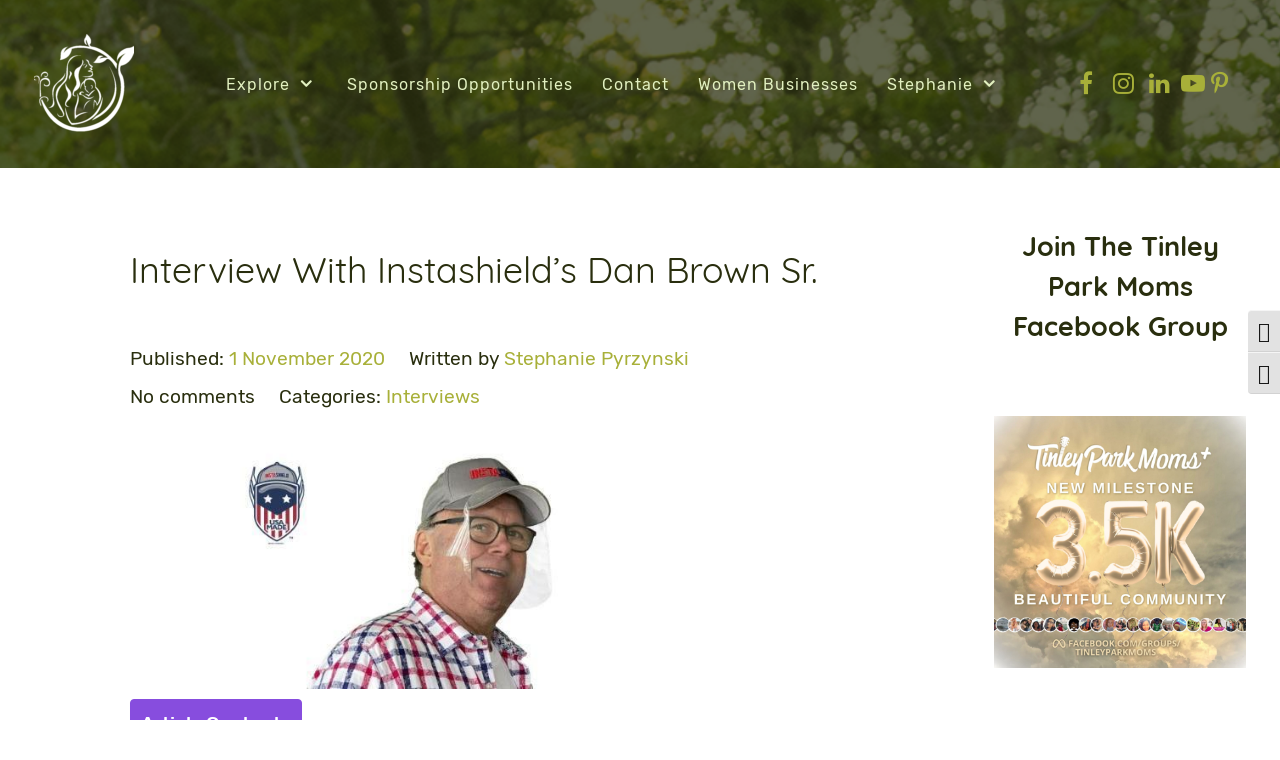

--- FILE ---
content_type: text/html; charset=UTF-8
request_url: https://tinleyparkmom.com/interview-with-instashields-dan-brown-sr/2020/11/
body_size: 24700
content:
<!DOCTYPE html><html lang="en-US" dir="ltr"><head><meta name="viewport" content="width=device-width, initial-scale=1.0"><meta http-equiv="X-UA-Compatible" content="IE=edge" /><link rel="icon" type="image/x-icon" href="https://tinleyparkmom.com/wp-content/uploads/2024/03/Tinley-Park-Mom-Favicon-52x52-1.jpg" /><link rel="apple-touch-icon" sizes="180x180" href="https://tinleyparkmom.com/wp-content/uploads/2024/03/Tinley-Park-Mom-180x180-Touch-icon.jpg"><link rel="icon" sizes="192x192" href="https://tinleyparkmom.com/wp-content/uploads/2024/03/Tinley-Park-Mom-180x180-Touch-icon.jpg"><meta http-equiv="Content-Type" content="text/html; charset=UTF-8" /><link rel="profile" href="https://gmpg.org/xfn/11" /><link rel="pingback" href="https://tinleyparkmom.com/xmlrpc.php" /><meta name='robots' content='index, follow, max-image-preview:large, max-snippet:-1, max-video-preview:-1' /><link rel="preload" href="/wp-content/themes/rt_manticore/custom/images/backgrounds/navigation/Tree-Trops-Background-May-2020-1920x1080-26-Transparent.png" as="image"><link rel="preload" href="/wp-content/plugins/tabs-responsive/assets/css/font-awesome/fonts/fontawesome-webfont.woff?v=4.1.0" as="font" crossorigin><link rel="preload" href="/wp-content/themes/rt_manticore/fonts/rubik/rubik-v8-latin-300.woff2" as="font" crossorigin><link href="https://tinleyparkmom.com/wp-content/cache/jch-optimize/assets/css/0b547fd795e948a2e275577e04728ec15dfa4c06abda226782f59ee397f4c720.css" media="all" rel="preload" as="style" onload="this.rel='stylesheet'"><title>Interview With Instashield&#039;s Dan Brown Sr. &#8212; Tinley Park Mom Blog</title><meta name="description" content="Meet Dan Brown Sr. PhD— inventor of the Bionic Wrench and a brand new invention out called InstaShield that&#039;s saving lives during COVID-19." /><link rel="canonical" href="https://tinleyparkmom.com/interview-with-instashields-dan-brown-sr/2020/11/" /><meta property="og:locale" content="en_US" /><meta property="og:type" content="article" /><meta property="og:title" content="Interview With Instashield&#039;s Dan Brown Sr. &#8212; Tinley Park Mom Blog" /><meta property="og:description" content="Meet Dan Brown Sr. PhD— inventor of the Bionic Wrench and a brand new invention out called InstaShield that&#039;s saving lives during COVID-19." /><meta property="og:url" content="https://tinleyparkmom.com/interview-with-instashields-dan-brown-sr/2020/11/" /><meta property="og:site_name" content="Tinley Park Mom Blog" /><meta property="article:publisher" content="https://www.facebook.com/tinleyparkmom/" /><meta property="article:author" content="https://www.facebook.com/tinleyparkmom/" /><meta property="article:published_time" content="2020-11-01T16:33:08+00:00" /><meta property="article:modified_time" content="2020-11-01T16:33:13+00:00" /><meta property="og:image" content="https://tinleyparkmom.com/wp-content/uploads/2020/11/Interview-with-Dan-Brown-PhD-InstanShield.jpg" /><meta property="og:image:width" content="825" /><meta property="og:image:height" content="293" /><meta property="og:image:type" content="image/jpeg" /><meta name="author" content="Stephanie Pyrzynski" /><meta name="twitter:card" content="summary_large_image" /><meta name="twitter:creator" content="@tinleyparkmom" /><meta name="twitter:site" content="@tinleyparkmom" /><meta name="twitter:label1" content="Written by" /><meta name="twitter:data1" content="Stephanie Pyrzynski" /><meta name="twitter:label2" content="Est. reading time" /><meta name="twitter:data2" content="3 minutes" /> <script type="application/ld+json" class="yoast-schema-graph">{"@context":"https://schema.org","@graph":[{"@type":"Article","@id":"https://tinleyparkmom.com/interview-with-instashields-dan-brown-sr/2020/11/#article","isPartOf":{"@id":"https://tinleyparkmom.com/interview-with-instashields-dan-brown-sr/2020/11/"},"author":{"name":"Stephanie Pyrzynski","@id":"https://tinleyparkmom.com/#/schema/person/2036152e4f8cfd626ee2ce6988b20813"},"headline":"Interview With Instashield&#8217;s Dan Brown Sr.","datePublished":"2020-11-01T16:33:08+00:00","dateModified":"2020-11-01T16:33:13+00:00","mainEntityOfPage":{"@id":"https://tinleyparkmom.com/interview-with-instashields-dan-brown-sr/2020/11/"},"wordCount":593,"publisher":{"@id":"https://tinleyparkmom.com/#/schema/person/2036152e4f8cfd626ee2ce6988b20813"},"image":{"@id":"https://tinleyparkmom.com/interview-with-instashields-dan-brown-sr/2020/11/#primaryimage"},"thumbnailUrl":"https://tinleyparkmom.com/wp-content/uploads/2020/11/Interview-with-Dan-Brown-PhD-InstanShield.jpg","articleSection":["Interviews"],"inLanguage":"en-US"},{"@type":"WebPage","@id":"https://tinleyparkmom.com/interview-with-instashields-dan-brown-sr/2020/11/","url":"https://tinleyparkmom.com/interview-with-instashields-dan-brown-sr/2020/11/","name":"Interview With Instashield's Dan Brown Sr. &#8212; Tinley Park Mom Blog","isPartOf":{"@id":"https://tinleyparkmom.com/#website"},"primaryImageOfPage":{"@id":"https://tinleyparkmom.com/interview-with-instashields-dan-brown-sr/2020/11/#primaryimage"},"image":{"@id":"https://tinleyparkmom.com/interview-with-instashields-dan-brown-sr/2020/11/#primaryimage"},"thumbnailUrl":"https://tinleyparkmom.com/wp-content/uploads/2020/11/Interview-with-Dan-Brown-PhD-InstanShield.jpg","datePublished":"2020-11-01T16:33:08+00:00","dateModified":"2020-11-01T16:33:13+00:00","description":"Meet Dan Brown Sr. PhD— inventor of the Bionic Wrench and a brand new invention out called InstaShield that's saving lives during COVID-19.","breadcrumb":{"@id":"https://tinleyparkmom.com/interview-with-instashields-dan-brown-sr/2020/11/#breadcrumb"},"inLanguage":"en-US","potentialAction":[{"@type":"ReadAction","target":["https://tinleyparkmom.com/interview-with-instashields-dan-brown-sr/2020/11/"]}]},{"@type":"ImageObject","inLanguage":"en-US","@id":"https://tinleyparkmom.com/interview-with-instashields-dan-brown-sr/2020/11/#primaryimage","url":"https://tinleyparkmom.com/wp-content/uploads/2020/11/Interview-with-Dan-Brown-PhD-InstanShield.jpg","contentUrl":"https://tinleyparkmom.com/wp-content/uploads/2020/11/Interview-with-Dan-Brown-PhD-InstanShield.jpg","width":825,"height":293,"caption":"Interview with Dan Brown PhD - InstanShield"},{"@type":"BreadcrumbList","@id":"https://tinleyparkmom.com/interview-with-instashields-dan-brown-sr/2020/11/#breadcrumb","itemListElement":[{"@type":"ListItem","position":1,"name":"Home","item":"https://tinleyparkmom.com/"},{"@type":"ListItem","position":2,"name":"Blog","item":"https://tinleyparkmom.com/blog/"},{"@type":"ListItem","position":3,"name":"Interview With Instashield&#8217;s Dan Brown Sr."}]},{"@type":"WebSite","@id":"https://tinleyparkmom.com/#website","url":"https://tinleyparkmom.com/","name":"Tinley Park Mom Blog","description":"A mom blog that documents life in Tinley Park, the Chicago South Suburbs, and more through the eyes of a new Millennial mom.","publisher":{"@id":"https://tinleyparkmom.com/#/schema/person/2036152e4f8cfd626ee2ce6988b20813"},"potentialAction":[{"@type":"SearchAction","target":{"@type":"EntryPoint","urlTemplate":"https://tinleyparkmom.com/?s={search_term_string}"},"query-input":{"@type":"PropertyValueSpecification","valueRequired":true,"valueName":"search_term_string"}}],"inLanguage":"en-US"},{"@type":["Person","Organization"],"@id":"https://tinleyparkmom.com/#/schema/person/2036152e4f8cfd626ee2ce6988b20813","name":"Stephanie Pyrzynski","image":{"@type":"ImageObject","inLanguage":"en-US","@id":"https://tinleyparkmom.com/#/schema/person/image/","url":"https://tinleyparkmom.com/wp-content/uploads/2024/01/Tinley-Park-Mom-1000x1000-Logo-Trees-Screenshot-2023-06-20-at-2.45.24-PM.jpg","contentUrl":"https://tinleyparkmom.com/wp-content/uploads/2024/01/Tinley-Park-Mom-1000x1000-Logo-Trees-Screenshot-2023-06-20-at-2.45.24-PM.jpg","width":1000,"height":1000,"caption":"Stephanie Pyrzynski"},"logo":{"@id":"https://tinleyparkmom.com/#/schema/person/image/"},"description":"Stephanie is the founder of Tinley Park Mom. Originally from the Northside of Chicago, she moved to Tinley Park in 2014 with her husband to start their married life together. They met while both attending the University of Illinois at Chicago. Stephanie worked in Public Relations for a hospital and Chicago firm before surprising everyone, including herself, and leaving to start a digital marketing agency with her husband Geoff, called Geoffresh. They welcomed their first child in March of 2018.","sameAs":["https://tinleyparkmom.com","https://www.facebook.com/tinleyparkmom/","https://www.instagram.com/tinleyparkmom","https://www.linkedin.com/in/stephaniepyrzynski/","https://x.com/tinleyparkmom"],"url":"https://tinleyparkmom.com/author/tinleypa/"}]}</script><link rel="alternate" title="oEmbed (JSON)" type="application/json+oembed" href="https://tinleyparkmom.com/wp-json/oembed/1.0/embed?url=https%3A%2F%2Ftinleyparkmom.com%2Finterview-with-instashields-dan-brown-sr%2F2020%2F11%2F" /><link rel="alternate" title="oEmbed (XML)" type="text/xml+oembed" href="https://tinleyparkmom.com/wp-json/oembed/1.0/embed?url=https%3A%2F%2Ftinleyparkmom.com%2Finterview-with-instashields-dan-brown-sr%2F2020%2F11%2F&#038;format=xml" /><link rel="https://api.w.org/" href="https://tinleyparkmom.com/wp-json/" /><link rel="alternate" title="JSON" type="application/json" href="https://tinleyparkmom.com/wp-json/wp/v2/posts/6172" /><link rel="EditURI" type="application/rsd+xml" title="RSD" href="https://tinleyparkmom.com/xmlrpc.php?rsd" /><meta name="generator" content="WordPress 6.9" /><link rel='shortlink' href='https://tinleyparkmom.com/?p=6172' /><style></style><meta name="generator" content="Elementor 3.34.2; settings: css_print_method-external, google_font-enabled, font_display-auto"> <script type="text/javascript">(function(w,d,s,l,i){w[l]=w[l]||[];w[l].push({'gtm.start':new Date().getTime(),event:'gtm.js'});var f=d.getElementsByTagName(s)[0],j=d.createElement(s),dl=l!='dataLayer'?'&l='+l:'';j.async=true;j.src='https://www.googletagmanager.com/gtm.js?id='+i+dl;f.parentNode.insertBefore(j,f);})(window,document,'script','dataLayer','GTM-KH433QQ');</script><link rel="icon" href="https://tinleyparkmom.com/wp-content/uploads/2024/03/cropped-Tinley-Park-Mom-512x512-Favicon-WP-32x32.jpg" sizes="32x32" /><link rel="icon" href="https://tinleyparkmom.com/wp-content/uploads/2024/03/cropped-Tinley-Park-Mom-512x512-Favicon-WP-192x192.jpg" sizes="192x192" /><link rel="apple-touch-icon" href="https://tinleyparkmom.com/wp-content/uploads/2024/03/cropped-Tinley-Park-Mom-512x512-Favicon-WP-180x180.jpg" /><meta name="msapplication-TileImage" content="https://tinleyparkmom.com/wp-content/uploads/2024/03/cropped-Tinley-Park-Mom-512x512-Favicon-WP-270x270.jpg" /><meta name="p:domain_verify" content="950d08c1d6724850aff820db215729a8"/> <script id=“mcjs">!function(c,h,i,m,p){m=c.createElement(h),p=c.getElementsByTagName(h)[0],m.async=1,m.src=i,p.parentNode.insertBefore(m,p)}(document,"script","https://chimpstatic.com/mcjs-connected/js/users/97d14c874560749ac6939409e/38ad2f0cc7de50a1028ed0086.js");</script> <style class="jchoptimize-critical-css" data-id="fe6ecbc1b38087910e3e4b3caaf666336174dc4e185f0555fcae8906a2c209f1">img:is([sizes=auto i],[sizes^="auto," i]){contain-intrinsic-size:3000px 1500px}</style><style class="jchoptimize-critical-css" data-id="fe6ecbc1b38087910e3e4b3caaf66633eb3aaae5fb93dd8cea9d2b5281d31cb5">@media all{.wp-block-embed{overflow-wrap:break-word}.wp-block-embed iframe{max-width:100%}.wp-block-embed__wrapper{position:relative}.wp-block-group{box-sizing:border-box}.wp-block-image img{box-sizing:border-box;height:auto;max-width:100%;vertical-align:bottom}.wp-block-image .aligncenter,.wp-block-image .alignleft,.wp-block-image .alignright,.wp-block-image.aligncenter,.wp-block-image.alignleft,.wp-block-image.alignright{display:table}.wp-block-image .alignleft{float:left;margin:.5em 1em .5em 0}.wp-block-image .aligncenter{margin-left:auto;margin-right:auto}.wp-block-image figure{margin:0}ol,ul{box-sizing:border-box}.wp-block-query-title,.wp-block-query-total,.wp-block-quote{box-sizing:border-box}.wp-block-quote{overflow-wrap:break-word}.wp-block-separator{border:none;border-top:2px solid}.editor-styles-wrapper,.entry-content{counter-reset:footnotes}:root{--wp-block-synced-color:#7a00df;--wp-block-synced-color--rgb:122,0,223;--wp-bound-block-color:var(--wp-block-synced-color);--wp-editor-canvas-background:#ddd;--wp-admin-theme-color:#007cba;--wp-admin-theme-color--rgb:0,124,186;--wp-admin-theme-color-darker-10:#006ba1;--wp-admin-theme-color-darker-10--rgb:0,107,160.5;--wp-admin-theme-color-darker-20:#005a87;--wp-admin-theme-color-darker-20--rgb:0,90,135;--wp-admin-border-width-focus:2px}@media (min-resolution:192dpi){:root{--wp-admin-border-width-focus:1.5px}}:root{--wp--preset--font-size--normal:16px;--wp--preset--font-size--huge:42px}.has-text-align-center{text-align:center}.aligncenter{clear:both}html :where(img[class*=wp-image-]){height:auto;max-width:100%}:where(figure){margin:0 0 1em}}</style><style class="jchoptimize-critical-css" data-id="fe6ecbc1b38087910e3e4b3caaf66633389f04860fa02ae448735f7e6c360a39">:root{--wp--preset--aspect-ratio--square:1;--wp--preset--aspect-ratio--4-3:4/3;--wp--preset--aspect-ratio--3-4:3/4;--wp--preset--aspect-ratio--3-2:3/2;--wp--preset--aspect-ratio--2-3:2/3;--wp--preset--aspect-ratio--16-9:16/9;--wp--preset--aspect-ratio--9-16:9/16;--wp--preset--color--black:#000;--wp--preset--color--cyan-bluish-gray:#abb8c3;--wp--preset--color--white:#fff;--wp--preset--color--pale-pink:#f78da7;--wp--preset--color--vivid-red:#cf2e2e;--wp--preset--color--luminous-vivid-orange:#ff6900;--wp--preset--color--luminous-vivid-amber:#fcb900;--wp--preset--color--light-green-cyan:#7bdcb5;--wp--preset--color--vivid-green-cyan:#00d084;--wp--preset--color--pale-cyan-blue:#8ed1fc;--wp--preset--color--vivid-cyan-blue:#0693e3;--wp--preset--color--vivid-purple:#9b51e0;--wp--preset--gradient--vivid-cyan-blue-to-vivid-purple:linear-gradient(135deg,rgb(6,147,227) 0%,rgb(155,81,224) 100%);--wp--preset--gradient--light-green-cyan-to-vivid-green-cyan:linear-gradient(135deg,rgb(122,220,180) 0%,rgb(0,208,130) 100%);--wp--preset--gradient--luminous-vivid-amber-to-luminous-vivid-orange:linear-gradient(135deg,rgb(252,185,0) 0%,rgb(255,105,0) 100%);--wp--preset--gradient--luminous-vivid-orange-to-vivid-red:linear-gradient(135deg,rgb(255,105,0) 0%,rgb(207,46,46) 100%);--wp--preset--gradient--very-light-gray-to-cyan-bluish-gray:linear-gradient(135deg,rgb(238,238,238) 0%,rgb(169,184,195) 100%);--wp--preset--gradient--cool-to-warm-spectrum:linear-gradient(135deg,rgb(74,234,220) 0%,rgb(151,120,209) 20%,rgb(207,42,186) 40%,rgb(238,44,130) 60%,rgb(251,105,98) 80%,rgb(254,248,76) 100%);--wp--preset--gradient--blush-light-purple:linear-gradient(135deg,rgb(255,206,236) 0%,rgb(152,150,240) 100%);--wp--preset--gradient--blush-bordeaux:linear-gradient(135deg,rgb(254,205,165) 0%,rgb(254,45,45) 50%,rgb(107,0,62) 100%);--wp--preset--gradient--luminous-dusk:linear-gradient(135deg,rgb(255,203,112) 0%,rgb(199,81,192) 50%,rgb(65,88,208) 100%);--wp--preset--gradient--pale-ocean:linear-gradient(135deg,rgb(255,245,203) 0%,rgb(182,227,212) 50%,rgb(51,167,181) 100%);--wp--preset--gradient--electric-grass:linear-gradient(135deg,rgb(202,248,128) 0%,rgb(113,206,126) 100%);--wp--preset--gradient--midnight:linear-gradient(135deg,rgb(2,3,129) 0%,rgb(40,116,252) 100%);--wp--preset--font-size--small:13px;--wp--preset--font-size--medium:20px;--wp--preset--font-size--large:36px;--wp--preset--font-size--x-large:42px;--wp--preset--spacing--20:0.44rem;--wp--preset--spacing--30:0.67rem;--wp--preset--spacing--40:1rem;--wp--preset--spacing--50:1.5rem;--wp--preset--spacing--60:2.25rem;--wp--preset--spacing--70:3.38rem;--wp--preset--spacing--80:5.06rem;--wp--preset--shadow--natural:6px 6px 9px rgba(0,0,0,0.2);--wp--preset--shadow--deep:12px 12px 50px rgba(0,0,0,0.4);--wp--preset--shadow--sharp:6px 6px 0px rgba(0,0,0,0.2);--wp--preset--shadow--outlined:6px 6px 0px -3px rgb(255,255,255),6px 6px rgb(0,0,0);--wp--preset--shadow--crisp:6px 6px 0px rgb(0,0,0)}.has-small-font-size{font-size:var(--wp--preset--font-size--small) !important}.has-large-font-size{font-size:var(--wp--preset--font-size--large) !important}</style><style class="jchoptimize-critical-css" data-id="fe6ecbc1b38087910e3e4b3caaf6663331e7e75888ee3a4c84b296fe3b25d1d7">@media all{.fa{display:inline-block;font-family:FontAwesome;font-style:normal;font-weight:normal;line-height:1;-webkit-font-smoothing:antialiased;-moz-osx-font-smoothing:grayscale}.fa-fw{width:1.28571429em;text-align:center}}</style><style class="jchoptimize-critical-css" data-id="fe6ecbc1b38087910e3e4b3caaf666338f872ce0afccd09c3e10f133e48a4ddb">html{--wpa-font-size:clamp( 24px,1.5rem,36px );--wpa-h1-size:clamp( 48px,3rem,72px );--wpa-h2-size:clamp( 40px,2.5rem,60px );--wpa-h3-size:clamp( 32px,2rem,48px );--wpa-h4-size:clamp( 28px,1.75rem,42px );--wpa-sub-list-size:1.1em;--wpa-sub-sub-list-size:1em}</style><style class="jchoptimize-critical-css" data-id="fe6ecbc1b38087910e3e4b3caaf66633216ca5043e673b7bbea27c084f54d764">:root{--admin-bar-top:7px}</style><style class="jchoptimize-critical-css" data-id="fe6ecbc1b38087910e3e4b3caaf666334710bcdf02f35d3e5b46c3edc4e5552d">@media all{img{max-width:100%}}</style><style class="jchoptimize-critical-css" data-id="fe6ecbc1b38087910e3e4b3caaf666337135ef8dec13e6db8e0c284b561f4e9d">@media all{#ez-toc-container{background:#f9f9f9;border:1px solid #aaa;border-radius:4px;-webkit-box-shadow:0 1px 1px rgba(0,0,0,.05);box-shadow:0 1px 1px rgba(0,0,0,.05);display:table;margin-bottom:1em;padding:10px 20px 10px 10px;position:relative;width:auto}#ez-toc-container li,#ez-toc-container ul{margin:0;padding:0}#ez-toc-container li,#ez-toc-container ul,#ez-toc-container ul li,div.ez-toc-widget-container,div.ez-toc-widget-container li{background:none;list-style:none none;line-height:1.6;margin:0;overflow:hidden;z-index:1}#ez-toc-container .ez-toc-title{text-align:left;line-height:1.45;margin:0;padding:0}.ez-toc-title,.ez-toc-title-toggle{display:inline;text-align:left;vertical-align:middle}#ez-toc-container a{color:#444;box-shadow:none;text-decoration:none;text-shadow:none;display:inline-flex;align-items:stretch;flex-wrap:nowrap}#ez-toc-container input{position:absolute;left:-999em}#ez-toc-container input[type=checkbox]:checked+nav,#ez-toc-widget-container input[type=checkbox]:checked+nav{opacity:0;max-height:0;border:none;display:none}#ez-toc-container label{position:relative;cursor:pointer;display:initial}div#ez-toc-container .ez-toc-title{display:initial}.ez-toc-icon-toggle-span{display:flex;align-items:center;width:35px;height:30px;justify-content:center;direction:ltr}.eztoc-hide{display:none}}</style><style class="jchoptimize-critical-css" data-id="fe6ecbc1b38087910e3e4b3caaf66633e652acd8f688decec7365b0149e5857b">div#ez-toc-container .ez-toc-title{font-size:120%}div#ez-toc-container .ez-toc-title{font-weight:500}div#ez-toc-container ul li,div#ez-toc-container ul li a{font-size:95%}div#ez-toc-container ul li,div#ez-toc-container ul li a{font-weight:500}div#ez-toc-container{background:#874dde;border:1px solid #874dde}div#ez-toc-container p.ez-toc-title,#ez-toc-container .ez_toc_custom_title_icon,#ez-toc-container .ez_toc_custom_toc_icon{color:#fff}div#ez-toc-container ul.ez-toc-list a{color:#fff}.ez-toc-container-direction{direction:ltr}.ez-toc-counter ul{direction:ltr;counter-reset:item}</style><style class="jchoptimize-critical-css" data-id="fe6ecbc1b38087910e3e4b3caaf66633e2835f1dbebdf8780184ba6243358ed8">@media all{.g-main-nav .g-dropdown,.g-main-nav .g-standard .g-dropdown .g-dropdown{position:absolute;top:auto;left:auto;opacity:0;visibility:hidden;overflow:hidden}.g-main-nav ul,#g-mobilemenu-container ul{margin:0;padding:0;list-style:none}html{height:100%;font-size:100%;-ms-text-size-adjust:100%;-webkit-text-size-adjust:100%;box-sizing:border-box}*,*::before,*::after{box-sizing:inherit}body{margin:0}#g-page-surround{min-height:100vh;position:relative;overflow:hidden}article,aside,details,footer,header,hgroup,main,nav,section,summary{display:block}a{background:transparent;text-decoration:none}b,strong{font-weight:bold}img{height:auto;max-width:100%;display:inline-block;vertical-align:middle;border:0;-ms-interpolation-mode:bicubic}iframe,svg{max-width:100%}svg:not(:root){overflow:hidden}figure{margin:1em 40px}hr{height:0}button,input,optgroup,select,textarea{color:inherit;font:inherit;margin:0}input{line-height:normal}input[type="checkbox"],input[type="radio"]{padding:0}@media print{body{background:#fff !important;color:#000 !important}}.g-grid{display:flex;flex-flow:row wrap;list-style:none;margin:0;padding:0;text-rendering:optimizespeed}.g-block{flex:1;min-width:0;min-height:0}.size-14{flex:0 14%;width:14%}.size-19{flex:0 19%;width:19%}.size-25{flex:0 25%;width:25%}.size-67{flex:0 67%;width:67%}.size-75{flex:0 75%;width:75%}.size-100{width:100%;max-width:100%;flex-grow:0;flex-basis:100%}.g-main-nav:not(.g-menu-hastouch) .g-dropdown{z-index:10;top:-9999px}.g-main-nav:not(.g-menu-hastouch) .g-dropdown .g-dropdown{top:0}.g-main-nav .g-toplevel>li{display:inline-block;cursor:pointer;transition:background .2s ease-out,transform .2s ease-out}.g-main-nav .g-toplevel>li .g-menu-item-content{display:inline-block;vertical-align:middle;cursor:pointer}.g-main-nav .g-toplevel>li .g-menu-item-container{transition:transform .2s ease-out}.g-main-nav .g-toplevel>li.g-parent .g-menu-parent-indicator{display:inline-block;vertical-align:middle;line-height:normal}.g-main-nav .g-dropdown{transition:opacity .2s ease-out,transform .2s ease-out;z-index:1}.g-main-nav .g-sublevel>li{transition:background .2s ease-out,transform .2s ease-out}.g-main-nav .g-sublevel>li .g-menu-item-content{display:inline-block;vertical-align:middle;word-break:break-word}.g-main-nav .g-sublevel>li.g-parent .g-menu-item-content{margin-right:2rem}.g-main-nav .g-sublevel>li.g-parent .g-menu-parent-indicator{position:absolute;right:0.738rem;top:0.838rem;width:auto;text-align:center}.g-menu-item-container{display:block;position:relative}.g-main-nav .g-standard{position:relative}.g-main-nav .g-standard .g-sublevel>li{position:relative}.g-main-nav .g-standard .g-dropdown{top:100%}.g-main-nav .g-standard .g-dropdown.g-dropdown-right{left:0}.g-main-nav .g-standard .g-dropdown .g-dropdown{top:0}.g-main-nav .g-standard .g-dropdown .g-dropdown.g-dropdown-right{left:100%;right:auto}.g-main-nav .g-standard .g-dropdown .g-block{flex-grow:0;flex-basis:100%}.g-main-nav .g-standard .g-go-back{display:none}.g-go-back.g-level-1{display:none}.g-go-back a span{display:none}h1,h2,h3,h4,h5,h6{margin:0.75rem 0 1.5rem 0;text-rendering:optimizeLegibility}p{margin:1.5rem 0}ul,ol,dl{margin-top:1.5rem;margin-bottom:1.5rem}ul ul,ul ol,ul dl,ol ul,ol ol,ol dl,dl ul,dl ol,dl dl{margin-top:0;margin-bottom:0}ul{margin-left:1.5rem;padding:0}blockquote{margin:1.5rem 0;padding-left:0.75rem}hr{border-left:none;border-right:none;border-top:none;margin:1.5rem 0}label{margin-bottom:0.375rem}input[type="checkbox"],input[type="radio"]{display:inline;margin-right:0.375rem}.hide,body .g-offcanvas-hide{display:none}.nomarginright{margin-right:0 !important}.nomarginright .g-content{margin-right:0 !important}.nopaddingright{padding-right:0 !important}.nopaddingright .g-content{padding-right:0 !important}#g-offcanvas{position:fixed;top:0;left:0;right:0;bottom:0;overflow-x:hidden;overflow-y:auto;text-align:left;display:none;-webkit-overflow-scrolling:touch}.g-offcanvas-toggle{display:block;position:absolute;top:0.7rem;left:0.7rem;z-index:10;line-height:1;cursor:pointer}.g-offcanvas-left #g-page-surround{left:0}.g-offcanvas-left #g-offcanvas{right:inherit}}</style><style class="jchoptimize-critical-css" data-id="fe6ecbc1b38087910e3e4b3caaf666330294efdc67e3634263270c0e1fa62ddf">@media all{.g-content{margin:0.625rem;padding:1.5rem}body{font-size:1rem;line-height:1.5}h2{font-size:2rem}h3{font-size:1.7rem}.nomarginright,.nomarginright>.g-content{margin-right:0}.nopaddingright,.nopaddingright>.g-content{padding-right:0}.section-horizontal-paddings{padding-left:10%;padding-right:10%}@media only all and (min-width:51rem) and (max-width:75.99rem){.section-horizontal-paddings{padding-left:0;padding-right:0}}@media only all and (max-width:50.99rem){.section-horizontal-paddings{padding-left:0;padding-right:0}}html body{position:relative;color:#292e0e;background:rgba(255,255,255,0);-webkit-font-smoothing:antialiased;-moz-osx-font-smoothing:grayscale}html body #g-page-surround{background-color:rgba(255,255,255,0)}@media only all and (max-width:50.99rem){html body #g-page-surround{padding:0}}html body p{margin:0 0 1.3rem 0}@media print{#g-page-surround{background:#fff !important;color:#000 !important}}.g-logo{font-weight:400;font-size:1.3vw;box-shadow:none !important}@media (max-width:92.3076923077rem){.g-logo{font-size:1.2rem}}@media only all and (min-width:51rem) and (max-width:75.99rem){.g-logo{padding-left:1.25rem}}@media only all and (max-width:50.99rem){.g-logo{text-align:center;display:block;position:relative;z-index:1}}.g-main-nav .g-toplevel>li>.g-menu-item-container,.g-main-nav .g-sublevel>li>.g-menu-item-container{padding:0.625rem 0.775rem;font-size:1vw;font-weight:400;letter-spacing:1px;line-height:1;white-space:normal;overflow-wrap:break-word;word-wrap:break-word;word-break:break-all;transition:0.35s ease}@media (max-width:100rem){.g-main-nav .g-toplevel>li>.g-menu-item-container,.g-main-nav .g-sublevel>li>.g-menu-item-container{font-size:1rem}}@media (min-width:1800px){.g-main-nav .g-toplevel>li>.g-menu-item-container,.g-main-nav .g-sublevel>li>.g-menu-item-container{font-size:18px}}.g-main-nav .g-standard .g-dropdown{float:left}.g-main-nav .g-standard .g-dropdown{min-width:190px}.g-main-nav{z-index:20}@media only all and (min-width:76rem) and (max-width:87.99rem){.g-main-nav{white-space:nowrap}}.g-main-nav .g-toplevel>li>.g-menu-item-container{position:relative;transition:all 0.2s ease-in-out;top:0}@media only all and (min-width:51rem) and (max-width:75.99rem){.g-main-nav .g-toplevel>li>.g-menu-item-container{padding:0.625rem 0.35rem}}#g-navigation .g-main-nav .g-toplevel>li>.g-menu-item-container{color:#e2f0c0}.g-main-nav .g-toplevel>li>.g-menu-item-container>.g-menu-item-content{word-break:normal;line-height:normal}.g-main-nav .g-toplevel>li>.g-menu-item-container .g-menu-parent-indicator{vertical-align:middle}.g-main-nav .g-standard>.g-dropdown .g-dropdown,.g-main-nav .g-fullwidth>.g-dropdown .g-dropdown{top:-8px}.g-main-nav .g-dropdown{text-align:left;background:#a8b039}.g-main-nav .g-sublevel{padding:0}.g-main-nav .g-sublevel>li{margin:0;padding:0}.g-main-nav .g-sublevel>li>.g-menu-item-container{color:#292e0e !important}@media only all and (min-width:51rem) and (max-width:75.99rem){.g-main-nav .g-sublevel>li>.g-menu-item-container{margin:0.625rem}}.g-main-nav .g-sublevel>li>.g-menu-item-container>.g-menu-item-content{display:inline-block;vertical-align:middle;word-break:normal;white-space:nowrap;line-height:normal}.g-main-nav .g-sublevel>li>.g-menu-item-container>.g-menu-item-content>.g-menu-item-title{padding-bottom:0.5rem}.g-main-nav .g-sublevel>li.g-parent .g-menu-parent-indicator{right:0.5rem;top:0.55rem;font-size:1.15rem}.g-main-nav .g-standard .g-dropdown{margin-left:13px}.g-main-nav .g-standard .g-dropdown:after{content:"";position:absolute;display:block;top:0;left:-13px;right:-13px;bottom:0;border-left:13px solid transparent;border-right:13px solid transparent;z-index:-1}.g-main-nav .g-standard>.g-dropdown{margin-left:0}.g-main-nav .g-standard>.g-dropdown,.g-main-nav .g-fullwidth>.g-dropdown{margin-top:8px}.g-main-nav .g-standard .g-dropdown{border-radius:4px;z-index:100;transition:none}.g-main-nav .g-standard .g-fade.g-dropdown{transition:opacity 0.3s ease-out,transform 0.3s ease-out}a{color:#a8b039;transition:all 0.2s}body{font-family:"rubik";font-weight:400}h1,h2,h3,h4,h5{font-family:"quicksand";font-weight:700;margin:1.5rem 0 0.75rem 0}h2{font-size:2rem;font-weight:700}h3{font-size:1.7rem;font-weight:700}hr{display:block;margin:1.5rem 0;border-bottom:1px solid rgba(231,232,234,0.25)}blockquote{border-left:10px solid rgba(231,232,234,0.25);font-size:1.1rem}hr{border-bottom:1px solid rgba(231,232,234,0.25)}.platform-content,.moduletable,.widget{margin:0.625rem 0;padding:1.5rem 0}.platform-content:first-child,.moduletable:first-child,.widget:first-child{margin-top:0;padding-top:0}.platform-content:last-child,.moduletable:last-child,.widget:last-child{margin-bottom:0;padding-bottom:0}#g-top{color:#fff;background:#000}@media print{#g-top{background:#fff !important;color:#000 !important}}#g-navigation{color:#a8b039;background:#292e0e;background-image:url('https://tinleyparkmom.com/wp-content/themes/rt_manticore/custom/images/backgrounds/navigation/Tree-Trops-Background-May-2020-1920x1080-26-Transparent.png');background-size:cover;background-position:center}#g-navigation a{color:#a8b039}#g-navigation .g-grid{align-items:center}@media print{#g-navigation{background:#fff !important;color:#000 !important}}#g-container-main{background:rgba(255,255,255,0);color:#292e0e}@media print{#g-mainbar{background:#fff !important;color:#000 !important}}#g-aside{color:#292e0e;background:rgba(255,255,255,0)}@media print{#g-aside{background:#fff !important;color:#000 !important}}#g-offcanvas{background:#a8b039;width:13rem;color:#292e0e}.g-offcanvas-toggle{display:none;font-size:1.5rem;background:transparent;color:#fff;width:40px;height:40px;line-height:24px;text-align:center;top:2.3rem;left:1.1rem;z-index:10001;direction:ltr;transition:all 0.4s}@media only all and (max-width:51rem){.g-offcanvas-toggle{display:block}}#g-offcanvas{padding-left:1.5rem}#g-offcanvas #g-mobilemenu-container{font-family:"rubik";font-weight:bold;margin-top:0.625rem;margin-bottom:0.625rem;margin-left:-50%}#g-mobilemenu-container{margin:-2.125rem}.g-social .g-social-items{line-height:normal}@media only all and (max-width:50.99rem){.g-social .g-social-items{text-align:center}}.g-social .g-social-items a{font-size:1.5rem;border-radius:2px}@media only all and (min-width:51rem) and (max-width:75.99rem){.g-social .g-social-items a{font-size:1.15rem}}.g-content{margin:0.625rem;padding:1.5rem}body{font-size:1rem;line-height:1.5}h2{font-size:2rem}h3{font-size:1.7rem}@media only all and (max-width:50.99rem){.g-block{flex-grow:0;flex-basis:100%}}@media only all and (max-width:50.99rem){body [class*="size-"]{flex-grow:0;flex-basis:100%;max-width:100%}}@media only all and (max-width:50.99rem){@supports not (flex-wrap:wrap){.g-grid{display:block;flex-wrap:inherit}.g-block{display:block;flex:inherit}}}}</style><style class="jchoptimize-critical-css" data-id="fe6ecbc1b38087910e3e4b3caaf66633efb754ae6bec5ce4a61a30c80a914e5e">@media all{.platform-content .post-thumbnail{display:block;margin:0.65rem 0;min-width:0;min-height:0}.aligncenter,div.aligncenter{display:block;margin:5px auto 5px auto}.alignleft{float:left;margin:5px 20px 20px 0}.platform-content .entry-meta{margin:1.5rem 0}}</style><style class="jchoptimize-critical-css" data-id="fe6ecbc1b38087910e3e4b3caaf66633670f2a6ca6f713afd94861b5c7677344">@media all{.fa{display:inline-block;font:normal normal normal 14px/1 FontAwesome;font-size:inherit;text-rendering:auto;-webkit-font-smoothing:antialiased;-moz-osx-font-smoothing:grayscale}.fa-fw{width:1.28571429em;text-align:center}.fa-facebook-f:before,.fa-facebook:before{content:"\f09a"}}</style><style class="jchoptimize-critical-css" data-id="fe6ecbc1b38087910e3e4b3caaf66633b7ebcc2ffc17662e2c3293851859a3e9">@media all{.g-content{margin:0.625rem;padding:1.5rem}body{font-size:1rem;line-height:1.5}h2{font-size:2rem}h3{font-size:1.7rem}#g-page-surround .page-header{margin:0.3125rem 0;font-size:1.5rem;font-weight:300}#g-page-surround .page-header h2{font-size:2.3rem;font-weight:400;line-height:4.5rem;margin-top:2rem;margin-bottom:0.625rem;padding-bottom:1.5rem}@media only all and (min-width:76rem) and (max-width:87.99rem){#g-page-surround .page-header h2{font-size:2.25rem}}@media only all and (min-width:51rem) and (max-width:75.99rem){#g-page-surround .page-header h2{font-size:2rem;line-height:1.6}}@media only all and (max-width:50.99rem){#g-page-surround .page-header h2{font-size:1.8rem;line-height:1.7}}blockquote{border-left:5px solid rgba(0,0,0,0.1)}#g-page-surround .entry-meta{margin-top:0}#g-page-surround .entry-meta>div[class^="meta-"]{display:inline-block;margin:0;padding-right:1.5rem;color:#292e0e;font-size:1.2rem;line-height:2}@media only all and (min-width:51rem) and (max-width:75.99rem){#g-page-surround .entry-meta>div[class^="meta-"]{font-size:1.1rem}}@media only all and (max-width:50.99rem){#g-page-surround .entry-meta>div[class^="meta-"]{font-size:1rem}}}</style><style class="jchoptimize-critical-css" data-id="fe6ecbc1b38087910e3e4b3caaf66633a898160519b399adba4fe4456cd01150">img{max-width:100%;height:auto}</style><style>.jchoptimize-reduce-dom{min-height:200px}</style> </head><body class="gantry g-offcanvas-left g-home-particles g-style-preset3 wp-singular post-template-default single single-post postid-6172 single-format-standard wp-custom-logo wp-theme-rt_manticore site outline-default dir-ltr ally-default elementor-default elementor-kit-7313"><noscript><iframe src="https://www.googletagmanager.com/ns.html?id=GTM- KH433QQ"
height="0" width="0" style="display:none;visibility:hidden"></iframe></noscript><div id="g-offcanvas" data-g-offcanvas-swipe="0" data-g-offcanvas-css3="1"><div class="g-grid"><div class="g-block size-100"><div id="mobile-menu-2576-particle" class="g-content g-particle"><div id="g-mobilemenu-container" data-g-menu-breakpoint="51rem"></div></div></div></div></div><div id="g-page-surround"><div class="g-offcanvas-hide g-offcanvas-toggle" role="navigation" data-offcanvas-toggle aria-controls="g-offcanvas" aria-expanded="false"><i class="fa fa-fw fa-bars"></i></div><section id="g-top"><div class="g-grid"><div class="g-block size-100"><div class="g-system-messages"><div id="system-message-container"><div id="system-message"> </div> </div> </div> </div> </div> </section><section id="g-navigation"><div class="g-grid"><div class="g-block size-14 nomarginright nopaddingright"><div id="logo-2704-particle" class="g-content g-particle"> <a href="https://tinleyparkmom.com" class="g-logo" target="_self" title="" rel="home"> <img src="https://tinleyparkmom.com/wp-content/uploads/2020/05/TinleyParkMomLogoffffff-100x100.png" alt="" width="100" height="100"> </a> </div></div><div class="g-block size-67"><div id="menu-2872-particle" class="g-content g-particle"> <nav class="g-main-nav" data-g-hover-expand="true"><ul class="g-toplevel"> <li class="g-menu-item g-menu-item-type-post_type g-menu-item-705 g-parent g-standard g-menu-item-link-parent " title="Explore"> <a class="g-menu-item-container" href="https://tinleyparkmom.com/"> <span class="g-menu-item-content"> <span class="g-menu-item-title">Explore</span> </span> <span class="g-menu-parent-indicator" data-g-menuparent=""></span> </a> <ul class="g-dropdown g-inactive g-fade g-dropdown-right"> <li class="g-dropdown-column"><div class="g-grid"><div class="g-block size-100"><ul class="g-sublevel"> <li class="g-level-1 g-go-back"> <a class="g-menu-item-container" href="#" data-g-menuparent=""><span>Back</span></a> </li> <li class="g-menu-item g-menu-item-type-post_type g-menu-item-708  " title="All Articles"> <a class="g-menu-item-container" href="https://tinleyparkmom.com/blog/"> <span class="g-menu-item-content"> <span class="g-menu-item-title">All Articles</span> </span> </a> </li> <li class="g-menu-item g-menu-item-type-post_type g-menu-item-10515  " title="Chicago Southland"> <a class="g-menu-item-container" href="https://tinleyparkmom.com/chicago-southland/"> <span class="g-menu-item-content"> <span class="g-menu-item-title">Chicago Southland</span> </span> </a> </li> <li class="g-menu-item g-menu-item-type-taxonomy g-menu-item-6682  " title="Interviews"> <a class="g-menu-item-container" href="https://tinleyparkmom.com/category/interview/"> <span class="g-menu-item-content"> <span class="g-menu-item-title">Interviews</span> </span> </a> </li> <li class="g-menu-item g-menu-item-type-taxonomy g-menu-item-6656  " title="Recipes"> <a class="g-menu-item-container" href="https://tinleyparkmom.com/category/recipes/"> <span class="g-menu-item-content"> <span class="g-menu-item-title">Recipes</span> </span> </a> </li> <li class="g-menu-item g-menu-item-type-taxonomy g-menu-item-6871  " title="Recommendations"> <a class="g-menu-item-container" href="https://tinleyparkmom.com/category/recommendations/"> <span class="g-menu-item-content"> <span class="g-menu-item-title">Recommendations</span> </span> </a> </li> <li class="g-menu-item g-menu-item-type-taxonomy g-menu-item-1855  " title="Reviews"> <a class="g-menu-item-container" href="https://tinleyparkmom.com/category/reviews/"> <span class="g-menu-item-content"> <span class="g-menu-item-title">Reviews</span> </span> </a> </li> <li class="g-menu-item g-menu-item-type-post_type g-menu-item-10516 g-parent g-menu-item-link-parent " title="Tinley Park"> <a class="g-menu-item-container" href="https://tinleyparkmom.com/tinley-park/"> <span class="g-menu-item-content"> <span class="g-menu-item-title">Tinley Park</span> </span> <span class="g-menu-parent-indicator" data-g-menuparent=""></span> </a> <ul class="g-dropdown g-inactive g-fade g-dropdown-right"> <li class="g-dropdown-column"><div class="g-grid"><div class="g-block size-100"><ul class="g-sublevel"> <li class="g-level-2 g-go-back"> <a class="g-menu-item-container" href="#" data-g-menuparent=""><span>Back</span></a> </li> <li class="g-menu-item g-menu-item-type-taxonomy g-menu-item-6683  " title="Tinley Park News"> <a class="g-menu-item-container" href="https://tinleyparkmom.com/category/tinley-park-news/"> <span class="g-menu-item-content"> <span class="g-menu-item-title">Tinley Park News</span> </span> </a> </li> <li class="g-menu-item g-menu-item-type-post_type g-menu-item-10518  " title="Tinley Park Events"> <a class="g-menu-item-container" href="https://tinleyparkmom.com/tinley-park/events/"> <span class="g-menu-item-content"> <span class="g-menu-item-title">Tinley Park Events</span> </span> </a> </li> <li class="g-menu-item g-menu-item-type-post_type g-menu-item-10519  " title="Tinley Park History"> <a class="g-menu-item-container" href="https://tinleyparkmom.com/tinley-park/tinley-park-history/"> <span class="g-menu-item-content"> <span class="g-menu-item-title">Tinley Park History</span> </span> </a> </li> <li class="g-menu-item g-menu-item-type-post_type g-menu-item-10520  " title="Tinley Park Links and Community Information"> <a class="g-menu-item-container" href="https://tinleyparkmom.com/tinley-park/tinley-park-links-and-community-information/"> <span class="g-menu-item-content"> <span class="g-menu-item-title">Tinley Park Links and Community Information</span> </span> </a> </li> <li class="g-menu-item g-menu-item-type-post_type g-menu-item-10517  " title="Maps of Tinley Park"> <a class="g-menu-item-container" href="https://tinleyparkmom.com/tinley-park/maps/"> <span class="g-menu-item-content"> <span class="g-menu-item-title">Maps of Tinley Park</span> </span> </a> </li> <li class="g-menu-item g-menu-item-type-post_type g-menu-item-10521  " title="Things To Do In Tinley Park"> <a class="g-menu-item-container" href="https://tinleyparkmom.com/things-to-do-in-tinley-park/"> <span class="g-menu-item-content"> <span class="g-menu-item-title">Things To Do In Tinley Park</span> </span> </a> </li> </ul> </div> </div> </li> </ul> </li> </ul> </div> </div> </li> </ul> </li> <li class="g-menu-item g-menu-item-type-post_type g-menu-item-11740 g-standard  " title="Sponsorship Opportunities"> <a class="g-menu-item-container" href="https://tinleyparkmom.com/sponsorship-opportunities/"> <span class="g-menu-item-content"> <span class="g-menu-item-title">Sponsorship Opportunities</span> </span> </a> </li> <li class="g-menu-item g-menu-item-type-post_type g-menu-item-709 g-standard  " title="Contact"> <a class="g-menu-item-container" href="https://tinleyparkmom.com/contact/"> <span class="g-menu-item-content"> <span class="g-menu-item-title">Contact</span> </span> </a> </li> <li class="g-menu-item g-menu-item-type-post_type g-menu-item-6684 g-standard  " title="Women Businesses"> <a class="g-menu-item-container" href="https://tinleyparkmom.com/list-of-women-owned-businesses-in-the-chicago-southwest-suburbs/"> <span class="g-menu-item-content"> <span class="g-menu-item-title">Women Businesses</span> </span> </a> </li> <li class="g-menu-item g-menu-item-type-post_type g-menu-item-4577 g-parent g-standard g-menu-item-link-parent " title="Stephanie"> <a class="g-menu-item-container" href="https://tinleyparkmom.com/about/"> <span class="g-menu-item-content"> <span class="g-menu-item-title">Stephanie</span> </span> <span class="g-menu-parent-indicator" data-g-menuparent=""></span> </a> <ul class="g-dropdown g-inactive g-fade g-dropdown-right"> <li class="g-dropdown-column"><div class="g-grid"><div class="g-block size-100"><ul class="g-sublevel"> <li class="g-level-1 g-go-back"> <a class="g-menu-item-container" href="#" data-g-menuparent=""><span>Back</span></a> </li> <li class="g-menu-item g-menu-item-type-post_type g-menu-item-10522  " title="Publicity"> <a class="g-menu-item-container" href="https://tinleyparkmom.com/publications/"> <span class="g-menu-item-content"> <span class="g-menu-item-title">Publicity</span> </span> </a> </li> <li class="g-menu-item g-menu-item-type-post_type g-menu-item-10514  " title="My Business: Geoffresh"> <a class="g-menu-item-container" href="https://tinleyparkmom.com/my-business/"> <span class="g-menu-item-content"> <span class="g-menu-item-title">My Business: Geoffresh</span> </span> </a> </li> <li class="g-menu-item g-menu-item-type-post_type g-menu-item-10513  " title="Portfolio"> <a class="g-menu-item-container" href="https://tinleyparkmom.com/portfolio/"> <span class="g-menu-item-content"> <span class="g-menu-item-title">Portfolio</span> </span> </a> </li> </ul> </div> </div> </li> </ul> </li> </ul> </nav> </div> </div><div class="g-block size-19"><div id="social-2774-particle" class="g-content g-particle"><div class="g-social "><div class="g-social-items"> <a target="_blank" href="https://www.facebook.com/TinleyParkMom" title="" aria-label=""> <span class="fa fa-facebook fa-fw"></span> <span class="g-social-text"></span> </a> <a target="_blank" href="https://www.instagram.com/tinleyparkmom" title="" aria-label=""> <span class="fa fa-instagram fa-fw"></span> <span class="g-social-text"></span> </a> <a target="_blank" href="https://linkedin.com/company/tinleyparkmom" title="" aria-label=""> <span class="fa fa-linkedin fa-fw"></span> <span class="g-social-text"></span> </a> <a target="_blank" href="https://www.youtube.com/channel/UCy30a32TFzWSNbZVeuxjfxQ" title="" aria-label=""> <span class="fa fa-youtube-play"></span> <span class="g-social-text"></span> </a> <a target="_blank" href="https://www.pinterest.com/tinleyparkmomstephanie" title="" aria-label=""> <span class="fa fa-pinterest-p"></span> <span class="g-social-text"></span> </a> </div></div></div></div></div></section><section id="g-container-main" class="g-wrapper"><div class="g-grid"><div class="g-block size-75"> <main id="g-mainbar" class="section-horizontal-paddings"><div class="g-grid"><div class="g-block size-100"><div class="g-content"><div class="platform-content"><div class="content-wrapper"><section class="entry"><article class="post-type-post post-6172 post type-post status-publish format-standard has-post-thumbnail hentry category-interview" id="post-6172"><section class="entry-header"><div class="page-header"><h2 class="entry-title"> Interview With Instashield&#8217;s Dan Brown Sr. </h2></div><div class="entry-meta"><div class="meta-date"> <span class="meta-prefix">Published: </span> <a href="https://tinleyparkmom.com/interview-with-instashields-dan-brown-sr/2020/11/" title="Interview With Instashield&#8217;s Dan Brown Sr." class="meta-date-link"> <span class="date">1 November 2020</span> </a> </div><div class="meta-author"> <span class="meta-prefix">Written by </span> <a href="https://tinleyparkmom.com/author/tinleypa/" title="Stephanie Pyrzynski" class="meta-author-link"><span class="author">Stephanie Pyrzynski</span></a> </div><div class="meta-comments-count"> <span class="comments-count">No comments</span> </div><div class="meta-categories"> <span class="meta-prefix">Categories: </span> <span class="categories"> <a href="https://tinleyparkmom.com/category/interview/" title="Interviews" class="meta-category-link"><span class="single-cat">Interviews</span></a> </span> </div></div></section><section class="entry-content"> <a href="https://tinleyparkmom.com/interview-with-instashields-dan-brown-sr/2020/11/" class="post-thumbnail" aria-hidden="true"> <img src="https://tinleyparkmom.com/wp-content/uploads/2020/11/Interview-with-Dan-Brown-PhD-InstanShield.jpg" class="featured-image tease-featured-image " alt="Interview With Instashield&#8217;s Dan Brown Sr." width="825" height="293"> </a> <div id="ez-toc-container" class="ez-toc-v2_0_80 counter-hierarchy ez-toc-counter ez-toc-custom ez-toc-container-direction"><p class="ez-toc-title" style="cursor:inherit">Article Content</p> <label for="ez-toc-cssicon-toggle-item-69725ecf20022" class="ez-toc-cssicon-toggle-label"><span class=""><span class="eztoc-hide" style="display:none;">Toggle</span><span class="ez-toc-icon-toggle-span"><svg style="fill: #ffffff;color:#ffffff" xmlns="http://www.w3.org/2000/svg" class="list-377408" width="20px" height="20px" viewBox="0 0 24 24" fill="none"><path d="M6 6H4v2h2V6zm14 0H8v2h12V6zM4 11h2v2H4v-2zm16 0H8v2h12v-2zM4 16h2v2H4v-2zm16 0H8v2h12v-2z" fill="currentColor"></path></svg><svg style="fill: #ffffff;color:#ffffff" class="arrow-unsorted-368013" xmlns="http://www.w3.org/2000/svg" width="10px" height="10px" viewBox="0 0 24 24" version="1.2" baseProfile="tiny"><path d="M18.2 9.3l-6.2-6.3-6.2 6.3c-.2.2-.3.4-.3.7s.1.5.3.7c.2.2.4.3.7.3h11c.3 0 .5-.1.7-.3.2-.2.3-.5.3-.7s-.1-.5-.3-.7zM5.8 14.7l6.2 6.3 6.2-6.3c.2-.2.3-.5.3-.7s-.1-.5-.3-.7c-.2-.2-.4-.3-.7-.3h-11c-.3 0-.5.1-.7.3-.2.2-.3.5-.3.7s.1.5.3.7z"/></svg></span></span></label><input type="checkbox" id="ez-toc-cssicon-toggle-item-69725ecf20022" checked aria-label="Toggle" /><nav><ul class='ez-toc-list ez-toc-list-level-1 ' ><li class='ez-toc-page-1 ez-toc-heading-level-2'><a class="ez-toc-link ez-toc-heading-1" href="#Father_and_Son_Develop_a_Low_Cost_Face_Shield_For_Your_Baseball_Cap" >Father and Son Develop a Low Cost Face Shield For Your Baseball Cap</a></li><li class='ez-toc-page-1 ez-toc-heading-level-2'><a class="ez-toc-link ez-toc-heading-2" href="#Facts_About_InstaShield" >Facts About InstaShield</a></li><li class='ez-toc-page-1 ez-toc-heading-level-2'><a class="ez-toc-link ez-toc-heading-3" href="#Where_Did_I_Find_Out_About_Dan" >Where Did I Find Out About Dan</a></li><li class='ez-toc-page-1 ez-toc-heading-level-2'><a class="ez-toc-link ez-toc-heading-4" href="#Million_Dollar_Challenge" >Million Dollar Challenge</a></li><li class='ez-toc-page-1 ez-toc-heading-level-2'><a class="ez-toc-link ez-toc-heading-5" href="#Dan_Brown_Sr_In_His_Own_Words" >Dan Brown Sr. In His Own Words</a></li></ul></nav></div><p>Not since the cup holder cap has a hat so ingenious been designed. </p><h2 class="wp-block-heading"><span class="ez-toc-section" id="Father_and_Son_Develop_a_Low_Cost_Face_Shield_For_Your_Baseball_Cap"></span>Father and Son Develop a Low Cost Face Shield For Your Baseball Cap<span class="ez-toc-section-end"></span></h2><figure class="wp-block-embed-youtube wp-block-embed is-type-video is-provider-youtube wp-embed-aspect-16-9 wp-has-aspect-ratio"><div class="wp-block-embed__wrapper"> <iframe title="InstaShield™ - Father and Son Develop a Low Cost Face Shield for Your Baseball Cap" width="500" height="281" src="https://www.youtube.com/embed/ySVcMRO35Zk?feature=oembed" frameborder="0" allow="accelerometer; autoplay; clipboard-write; encrypted-media; gyroscope; picture-in-picture; web-share" referrerpolicy="strict-origin-when-cross-origin" allowfullscreen></iframe> </div></figure><p>This summer my husband and I endorsed Mr. Brown as a nominee to represent inventors at the <a href="https://usinventor.org/6005-2020-inventor-nominee-to-the-patent-public-advisory-committee/" target="_blank" rel="noreferrer noopener">Patent Public Advisory Committee.</a> And n so doing we discovered that Dan Sr. and his son Dan Jr. had launched a new invention.</p><div class="wp-block-image is-style-default"><figure class="alignleft size-full"><img fetchpriority="high" decoding="async" width="549" height="830" src="https://tinleyparkmom.com/wp-content/uploads/2020/11/Dan-Brown-Patent-Inventor-Endorsement-Screen-Shot-2020-11-01-at-6.57.51-AM.png" alt="" class="wp-image-6179" srcset="https://tinleyparkmom.com/wp-content/uploads/2020/11/Dan-Brown-Patent-Inventor-Endorsement-Screen-Shot-2020-11-01-at-6.57.51-AM.png 549w, https://tinleyparkmom.com/wp-content/uploads/2020/11/Dan-Brown-Patent-Inventor-Endorsement-Screen-Shot-2020-11-01-at-6.57.51-AM-198x300.png 198w" sizes="(max-width: 549px) 100vw, 549px"></figure></div><p></p><h2 class="wp-block-heading"><span class="ez-toc-section" id="Facts_About_InstaShield"></span>Facts About InstaShield<span class="ez-toc-section-end"></span></h2><p>Spearheaded by his son Dan Jr., the InstaShield is a creative face shield that hooks up to any baseball cap.</p><p class="has-small-font-size"><strong>FYI: InstaShields are MADE IN AMERICA</strong></p><p>InstaShield LLC was co-founded by Dan Brown Jr. and his father Dan Brown Sr PhD to quickly fill the void of protective face shields due to COVID-19. Since the beginning of the pandemic they are determined to find a way to mass-produce shields in the U.S. and get them to essential workers and consumers expediently. </p><h2 class="wp-block-heading"><span class="ez-toc-section" id="Where_Did_I_Find_Out_About_Dan"></span>Where Did I Find Out About Dan<span class="ez-toc-section-end"></span></h2><p class="has-small-font-size"><strong>FUN FACT: Dan has over 35 US Utility Patents, 100 US &amp; International Patents</strong></p><p>I know both Dans back when I was social media manager for their company <a href="https://tinleyparkmom.com/portfolio/loggerhead-tools/"><strong>Loggerhead Tools</strong></a>. <a href="https://www.inc.com/kevin-j-ryan/steve-case-startup-hubs-silicon-valley-vision-2020.html" target="_blank" rel="noreferrer noopener">The story of <strong>Loggerhead</strong> is heartbreaking</a>; essentially one of the tools Dan invented was plagerized by Sears. Dan won the lawsuit case, but at great cost. But this article is about the positivity of the now and the future in his and his son&#8217;s life. Like phoenixes, they never stopped believing in themselves. So here is my interview with International and National award winning inventor and professor Dan Brown Sr. PhD, on InstaShield, business, and fatherhood.</p><figure class="wp-block-embed-youtube wp-block-embed is-type-video is-provider-youtube wp-embed-aspect-16-9 wp-has-aspect-ratio"><div class="wp-block-embed__wrapper"> <iframe title="Interview with Dan Brown Sr. PhD on Instashield, Business, and Fatherhood" width="500" height="281" src="https://www.youtube.com/embed/1DhIqZmts1w?feature=oembed" frameborder="0" allow="accelerometer; autoplay; clipboard-write; encrypted-media; gyroscope; picture-in-picture; web-share" referrerpolicy="strict-origin-when-cross-origin" allowfullscreen></iframe> </div></figure><hr class="wp-block-separator"/><h2 class="wp-block-heading"><span class="ez-toc-section" id="Million_Dollar_Challenge"></span>Million Dollar Challenge<span class="ez-toc-section-end"></span></h2><p>If you would like to help essential workers and seniors to get an Instashield for free— through Instashield&#8217;s “Million-Shield Challenge,” InstaShield LLC will donate a shield to an essential worker or senior for every one purchased on its website (InstaShieldUSA.com) until it sells one million units. Visit the Instashield website to learn more and to purchase a shield for yourself and others <a href="https://www.youtube.com/redirect?q=https%3A%2F%2Fwww.instashieldusa.com&amp;redir_token=[base64]%3D%3D&amp;v=1DhIqZmts1w&amp;event=video_description" rel="noreferrer noopener" target="_blank">https://www.instashieldusa.com</a>.</p><h2 class="wp-block-heading"><span class="ez-toc-section" id="Dan_Brown_Sr_In_His_Own_Words"></span>Dan Brown Sr. In His Own Words<span class="ez-toc-section-end"></span></h2><blockquote class="wp-block-quote is-style-default is-layout-flow wp-block-quote-is-layout-flow"><p>&#8220;<em>During my first 13 working years I worked for companies in various design-engineering and management roles, (CV) creating new products. Notably, every Space Shuttle that was launched used an invention of mine. <a href="https://www.amazon.com/s?k=froth+pak&amp;ref=nb_sb_noss_1">https://www.amazon.com/s?k=froth+pak&amp;ref=nb_sb_noss_1</a></em></p><p><em>In 1991, I launched my own product design and development consultancy, Consul-Tech Concepts. My work has been known for an ability to continually create new products with competitive advantages. During this time, I created many successful products that were patented.</em></p><p><em>In the early 2000’s I refocused on the goal of pioneering a new product for my own startup (CV). The Bionic Wrench is the outcome, a 100% American Made product, creating jobs, and selling approximately 3 million units to date. This was an amazing experience that also painfully allowed me to directly experience the trials and tribulations of the small inventor-entity in our system.</em></p><p><em>At the same time, I had followed another life goal of pursuing my master’s degree as I always thought I would enjoy teaching design. In 2005 I had received my master’s degree in Product Design and Development from Northwestern University. Once I began teaching full time, I pursued my PhD in Product Design, I successfully defended my PhD in May 2017.</em></p><p><strong><em> – Dan Brown</em></strong></p></blockquote><p class="has-large-font-size"><strong>Links</strong></p><div class="wp-block-group"><div class="wp-block-group__inner-container is-layout-flow wp-block-group-is-layout-flow"><p><strong><a rel="noreferrer noopener" href="https://usinventor.org/resolution/" target="_blank">To support the Inventor Rights Movement, click here</a>.</strong></p></div></div><p><strong>You can Follow Instashield on social media on:</strong></p><p><a href="https://www.facebook.com/InstaShieldUSA/?ref=page_internal" target="_blank" rel="noreferrer noopener">Facebook</a></p><p><a href="https://twitter.com/InstashieldUSA" target="_blank" rel="noreferrer noopener">Twitter</a></p><p><a href="https://www.instagram.com/instashieldusa/" target="_blank" rel="noreferrer noopener">Instagram</a></p><p><a href="https://www.linkedin.com/company/instashieldusa/" target="_blank" rel="noreferrer noopener">LinkedIn</a></p><p></p></section></article></section></div></div></div></div></div></main> </div><div class="g-block size-25"><aside id="g-aside"><div class="g-grid"><div class="g-block size-100"><div class="g-content"><div id="block-28" class="widget widget_block"><h3 class="wp-block-heading has-text-align-center">Join The Tinley Park Moms Facebook Group</h3></div><div id="block-29" class="widget widget_block widget_media_image"><div class="wp-block-image"><figure class="aligncenter size-full is-resized"><img decoding="async" width="1890" height="1890" src="https://tinleyparkmom.com/wp-content/uploads/2025/10/3.5K-Tinley-Park-Moms-Group-Milestone.jpg" alt="3.5K Tinley Park Moms Group Milestone" class="wp-image-15088" style="width:336px;height:auto" srcset="https://tinleyparkmom.com/wp-content/uploads/2025/10/3.5K-Tinley-Park-Moms-Group-Milestone.jpg 1890w, https://tinleyparkmom.com/wp-content/uploads/2025/10/3.5K-Tinley-Park-Moms-Group-Milestone-768x768.jpg 768w, https://tinleyparkmom.com/wp-content/uploads/2025/10/3.5K-Tinley-Park-Moms-Group-Milestone-1536x1536.jpg 1536w" sizes="(max-width: 1890px) 100vw, 1890px"></figure></div></div><div id="block-30" class="widget widget_block widget_text"><p class="has-text-align-center"> This private Facebook Group is where Tinley Park Moms can come together, find their mom village, and provide their knowledge and support. <strong><a rel="noopener" href="https://www.facebook.com/groups/tinleyparkmoms/" target="_blank">Click here to visit</a>.</strong></p></div><div id="block-32" class="widget widget_block"><h2>Sign Up For The Tinley Park Mom Newsletter</h2><div id="wp-block-themeisle-blocks-form-303c3ab4" class="wp-block-themeisle-blocks-form" data-option-name="widget_303c3ab4"><form class="otter-form__container"><div id="wp-block-themeisle-blocks-form-input-61ae5080" class="wp-block-themeisle-blocks-form-input"><label for="wp-block-themeisle-blocks-form-input-61ae5080-input" class="otter-form-input-label"><span class="otter-form-input-label__label">Name</span><span class="required">*</span></label><input type="text" id="wp-block-themeisle-blocks-form-input-61ae5080-input" required class="otter-form-input"/></div><div id="wp-block-themeisle-blocks-form-input-d36b82bc" class="wp-block-themeisle-blocks-form-input"><label for="wp-block-themeisle-blocks-form-input-d36b82bc-input" class="otter-form-input-label"><span class="otter-form-input-label__label">Email</span><span class="required">*</span></label><input type="email" id="wp-block-themeisle-blocks-form-input-d36b82bc-input" required class="otter-form-input"/></div><p class="has-extra-small-font-size">You agree to receive email communication from us by submitting this form and understand that your contact information will be stored with us.</p><div class="wp-block-button"><button class="wp-block-button__link" type="submit">Submit</button></div></form></div></div><div id="block-33" class="widget widget_block"><div id="gr_custom_widget_1747063066"><div class="gr_custom_container_1747063066"><h2 class="gr_custom_header_1747063066"> <a style="text-decoration: none;" rel="nofollow" href="https://www.goodreads.com/review/list/3570482-st-phanie?shelf=read&amp;utm_medium=api&amp;utm_source=custom_widget">What Stéphanie&#39;s Recently Finished Reading</a> </h2><div class="gr_custom_each_container_1747063066"><div class="gr_custom_book_container_1747063066"> <a title="Haywire" rel="nofollow" href="https://www.goodreads.com/review/show/7437223843?utm_medium=api&amp;utm_source=custom_widget"><img decoding="async" alt="Haywire" border="0" src="https://i.gr-assets.com/images/S/compressed.photo.goodreads.com/books/1425322603l/1753820._SX50_.jpg" loading="lazy"></a> </div><div class="gr_custom_rating_1747063066"> <span class=" staticStars notranslate" title="really liked it"><img decoding="async" alt="really liked it" src="https://s.gr-assets.com/images/layout/gr_red_star_active.png" loading="lazy"><img decoding="async" alt="" src="https://s.gr-assets.com/images/layout/gr_red_star_active.png" loading="lazy"><img decoding="async" alt="" src="https://s.gr-assets.com/images/layout/gr_red_star_active.png" loading="lazy"><img decoding="async" alt="" src="https://s.gr-assets.com/images/layout/gr_red_star_active.png" loading="lazy"><img decoding="async" alt="" src="https://s.gr-assets.com/images/layout/gr_red_star_inactive.png" loading="lazy"></span> </div><div class="gr_custom_title_1747063066"> <a rel="nofollow" href="https://www.goodreads.com/review/show/7437223843?utm_medium=api&amp;utm_source=custom_widget">Haywire</a> </div><div class="gr_custom_author_1747063066"> by <a rel="nofollow" href="https://www.goodreads.com/author/show/52767109.Brooke_Hayword">Brooke Hayword</a> </div></div><div class="gr_custom_each_container_1747063066"><div class="gr_custom_book_container_1747063066"> <a title="Peter O'Toole: Hellraiser, Sexual Outlaw, Irish Rebel (Blood Moon's Babylon Series)" rel="nofollow" href="https://www.goodreads.com/review/show/6671754297?utm_medium=api&amp;utm_source=custom_widget"><img decoding="async" alt="Peter O'Toole: Hellraiser, Sexual Outlaw, Irish Rebel" border="0" src="https://i.gr-assets.com/images/S/compressed.photo.goodreads.com/books/1439970104l/25738317._SY75_.jpg" loading="lazy"></a> </div><div class="gr_custom_rating_1747063066"> <span class=" staticStars notranslate" title="really liked it"><img decoding="async" alt="really liked it" src="https://s.gr-assets.com/images/layout/gr_red_star_active.png" loading="lazy"><img decoding="async" alt="" src="https://s.gr-assets.com/images/layout/gr_red_star_active.png" loading="lazy"><img decoding="async" alt="" src="https://s.gr-assets.com/images/layout/gr_red_star_active.png" loading="lazy"><img decoding="async" alt="" src="https://s.gr-assets.com/images/layout/gr_red_star_active.png" loading="lazy"><img decoding="async" alt="" src="https://s.gr-assets.com/images/layout/gr_red_star_inactive.png" loading="lazy"></span> </div><div class="gr_custom_title_1747063066"> <a rel="nofollow" href="https://www.goodreads.com/review/show/6671754297?utm_medium=api&amp;utm_source=custom_widget">Peter O'Toole: Hellraiser, Sexual Outlaw, Irish Rebel</a> </div><div class="gr_custom_author_1747063066"> by <a rel="nofollow" href="https://www.goodreads.com/author/show/7399.Darwin_Porter">Darwin Porter</a> </div></div><div class="gr_custom_each_container_1747063066"><div class="gr_custom_book_container_1747063066"> <a title="Carrie Fisher: A Life on the Edge" rel="nofollow" href="https://www.goodreads.com/review/show/6084623865?utm_medium=api&amp;utm_source=custom_widget"><img decoding="async" alt="Carrie Fisher: A Life on the Edge" border="0" src="https://i.gr-assets.com/images/S/compressed.photo.goodreads.com/books/1553525359l/43565347._SY75_.jpg" loading="lazy"></a> </div><div class="gr_custom_rating_1747063066"> <span class=" staticStars notranslate" title="really liked it"><img decoding="async" alt="really liked it" src="https://s.gr-assets.com/images/layout/gr_red_star_active.png" loading="lazy"><img decoding="async" alt="" src="https://s.gr-assets.com/images/layout/gr_red_star_active.png" loading="lazy"><img decoding="async" alt="" src="https://s.gr-assets.com/images/layout/gr_red_star_active.png" loading="lazy"><img decoding="async" alt="" src="https://s.gr-assets.com/images/layout/gr_red_star_active.png" loading="lazy"><img decoding="async" alt="" src="https://s.gr-assets.com/images/layout/gr_red_star_inactive.png" loading="lazy"></span> </div><div class="gr_custom_title_1747063066"> <a rel="nofollow" href="https://www.goodreads.com/review/show/6084623865?utm_medium=api&amp;utm_source=custom_widget">Carrie Fisher: A Life on the Edge</a> </div><div class="gr_custom_author_1747063066"> by <a rel="nofollow" href="https://www.goodreads.com/author/show/56885.Sheila_Weller">Sheila Weller</a> </div></div><div class="gr_custom_each_container_1747063066"><div class="gr_custom_book_container_1747063066"> <a title="My Sister Eileen" rel="nofollow" href="https://www.goodreads.com/review/show/6528514357?utm_medium=api&amp;utm_source=custom_widget"><img decoding="async" alt="My Sister Eileen" border="0" src="https://i.gr-assets.com/images/S/compressed.photo.goodreads.com/books/1716490735l/1055486._SX50_.jpg" loading="lazy"></a> </div><div class="gr_custom_rating_1747063066"> <span class=" staticStars notranslate" title="it was ok"><img decoding="async" alt="it was ok" src="https://s.gr-assets.com/images/layout/gr_red_star_active.png" loading="lazy"><img decoding="async" alt="" src="https://s.gr-assets.com/images/layout/gr_red_star_active.png" loading="lazy"><img decoding="async" alt="" src="https://s.gr-assets.com/images/layout/gr_red_star_inactive.png" loading="lazy"><img decoding="async" alt="" src="https://s.gr-assets.com/images/layout/gr_red_star_inactive.png" loading="lazy"><img decoding="async" alt="" src="https://s.gr-assets.com/images/layout/gr_red_star_inactive.png" loading="lazy"></span> </div><div class="gr_custom_title_1747063066"> <a rel="nofollow" href="https://www.goodreads.com/review/show/6528514357?utm_medium=api&amp;utm_source=custom_widget">My Sister Eileen</a> </div><div class="gr_custom_author_1747063066"> by <a rel="nofollow" href="https://www.goodreads.com/author/show/524902.Ruth_McKenney">Ruth McKenney</a> </div></div><div class="gr_custom_each_container_1747063066"><div class="gr_custom_book_container_1747063066"> <a title="Audrey and Bill: A Romantic Biography of Audrey Hepburn and William Holden" rel="nofollow" href="https://www.goodreads.com/review/show/6581268434?utm_medium=api&amp;utm_source=custom_widget"><img decoding="async" alt="Audrey and Bill: A Romantic Biography of Audrey Hepburn and William Holden" border="0" src="https://i.gr-assets.com/images/S/compressed.photo.goodreads.com/books/1456572758l/22928854._SX50_.jpg" loading="lazy"></a> </div><div class="gr_custom_rating_1747063066"> <span class=" staticStars notranslate" title="really liked it"><img decoding="async" alt="really liked it" src="https://s.gr-assets.com/images/layout/gr_red_star_active.png" loading="lazy"><img decoding="async" alt="" src="https://s.gr-assets.com/images/layout/gr_red_star_active.png" loading="lazy"><img decoding="async" alt="" src="https://s.gr-assets.com/images/layout/gr_red_star_active.png" loading="lazy"><img decoding="async" alt="" src="https://s.gr-assets.com/images/layout/gr_red_star_active.png" loading="lazy"><img decoding="async" alt="" src="https://s.gr-assets.com/images/layout/gr_red_star_inactive.png" loading="lazy"></span> </div><div class="gr_custom_title_1747063066"> <a rel="nofollow" href="https://www.goodreads.com/review/show/6581268434?utm_medium=api&amp;utm_source=custom_widget">Audrey and Bill: A Romantic Biography of Audrey Hepburn and William Holden</a> </div><div class="gr_custom_author_1747063066"> by <a rel="nofollow" href="https://www.goodreads.com/author/show/33777.Edward_Z_Epstein">Edward Z. Epstein</a> </div></div><br style="clear: both"/> <center> <a rel="nofollow" href="https://www.goodreads.com/"><img decoding="async" alt="goodreads.com" style="border:0" src="https://s.gr-assets.com/images/widget/widget_logo.gif" loading="lazy"></a> </center><noscript> Share <a rel="nofollow" href="https://www.goodreads.com/">book reviews</a> and ratings with Stéphanie , and even join a <a rel="nofollow" href="https://www.goodreads.com/group">book club</a> on Goodreads. </noscript></div></div></div></div></div></div></aside></div></div></section><section id="g-extension" class="section-horizontal-paddings section-vertical-paddings jchoptimize-reduce-dom"><template class="jchoptimize-reduce-dom__template"><div class="g-grid"><div class="g-block size-100 center title-center"><div id="simplecontent-8221-particle" class="g-content g-particle"><div class=""><div class="g-simplecontent"><h2 class="g-title">Use the hashtag #tinleyparkmoms to be featured and heard.</h2><div class="g-simplecontent-item g-simplecontent-layout-standard"><div class="g-simplecontent-item-readmore-container"> <a target="_self" href="https://www.instagram.com/explore/tags/tinleyparkmoms" class="g-simplecontent-item-readmore "> See Your Fellow #tinleyparkmoms </a> </div></div></div></div></div></div></div></template></section><footer id="g-footer" class="section-horizontal-paddings section-vertical-paddings jchoptimize-reduce-dom"><template class="jchoptimize-reduce-dom__template"><div class="g-grid"><div class="g-block size-100 center title-center box4 title4"><div id="search-1425-particle" class="g-content g-particle"><div id="g-search-search-1425" class="g-search "><form method="get" action="https://tinleyparkmom.com" role="search"> <input type="search" placeholder="Search" value="" name="s" title=""> </form></div></div></div></div><div class="g-grid"><div class="g-block size-100 center flush"><div id="logo-8823-particle" class="g-content g-particle"> <a href="https://tinleyparkmom.com" class="g-logo" target="_self" title="Tinley Park Mom" rel="home"> <img src="https://tinleyparkmom.com/wp-content/uploads/2020/05/TinleyParkMomLogoffffff-100x100.png" alt="Tinley Park Mom" width="100" height="100" loading="lazy"> </a> </div></div></div><div class="g-grid"><div class="g-block size-100 nomargintop nopaddingtop"><div id="newsletter-4035-particle" class="g-content g-particle"><div class="g-newsletter-particle "><div id="mc_embed_signup" class="g-newsletter g-newsletter-aside g-newsletter-rounded"><div class="g-newsletter-headtext">Want to get news delivered to your inbox?</div><form action="https://tinleyparkmom.us15.list-manage.com/subscribe/post?u=97d14c874560749ac6939409e&amp;amp;id=75fdec4aad" method="post" target="_blank" id="mc-embedded-subscribe-form" name="mc-embedded-subscribe-form" class="validate" novalidate="novalidate"><div class="mc_embed_signup_scroll g-newsletter-form-wrapper"><div class="mc-field-group g-newsletter-inputbox"> <input type="email" placeholder="What's your email address?" name="EMAIL" class="required email" id="mce-EMAIL"> <label for="mce-EMAIL" style="display:none">Email</label> </div><div style="position: absolute; left: -5000px;" aria-hidden="true"> <input type="text" name="b_cb0c9a182648225cba12ab39e_2008961ab4" id="nobotsignup" tabindex="-1" value=""> <label for="nobotsignup" style="display:none">nobotsignup</label> </div><div class="g-newsletter-button" > <input type="submit" value="Subscribe" name="subscribe" id="mc-embedded-subscribe" class="g-newsletter-button-submit button "> </div></div><div id="mce-responses" class="center"><div class="response" id="mce-error-response" style="display:none"></div><div class="response" id="mce-success-response" style="display:none"></div></div></form></div></div></div></div></div><div class="g-grid"><div class="g-block size-100 center"><div id="social-5890-particle" class="g-content g-particle"><div class="g-social "><div class="g-social-items"> <a target="_blank" href="https://www.youtube.com/channel/UCy30a32TFzWSNbZVeuxjfxQ" title="YouTube" aria-label="YouTube"> <span class="fa fa-youtube-play"></span> <span class="g-social-text">YouTube</span> </a> <a target="_blank" href="https://www.facebook.com/tinleyparkmom" title="Facebook" aria-label="Facebook"> <span class="fa fa-facebook"></span> <span class="g-social-text">Facebook</span> </a> <a target="_blank" href="https://www.instagram.com/tinleyparkmom" title="Instagram" aria-label="Instagram"> <span class="fa fa-instagram"></span> <span class="g-social-text">Instagram</span> </a> <a target="_blank" href="https://vm.tiktok.com/ZMJmr8sRH" title="TikTok" aria-label="TikTok"> <span class="fab fa-tiktok"></span> <span class="g-social-text">TikTok</span> </a> <a target="_blank" href="https://www.snapchat.com/add/stephpyrzynski" title="Snapchat" aria-label="Snapchat"> <span class="fa fa-snapchat-ghost"></span> <span class="g-social-text">Snapchat</span> </a> </div></div></div></div></div><div class="g-grid"><div class="g-block size-100"><div id="simplemenu-2324-particle" class="g-content g-particle"><div class="g-simplemenu-particle "><div class="g-simplemenu-container"><h6>Directories</h6><ul class="g-simplemenu"> <li> <i class="fa fa-sun-o"></i> <a target="_blank" href="https://tinleyparkmom.com/chicago-southland" title="Chicago Southland">Chicago Southland</a> </li> <li> <i class="fa fa-th-list"></i> <a target="_blank" href="https://tinleyparkmom.com/list-of-women-owned-businesses-in-the-chicago-southwest-suburbs" title="Women-Owned Businesses">Women-Owned Businesses</a> </li> <li> <i class="fa fa-info"></i> <a target="_blank" href="https://tinleyparkmom.com/tinley-park" title="For Tinley Park Residents">For Tinley Park Residents</a> </li> </ul> </div><div class="g-simplemenu-container"><h6>Media</h6><ul class="g-simplemenu"> <li> <i class="fa fa-bullhorn"></i> <a target="_blank" href="https://tinleyparkmom.com/sponsorship-opportunities/" title="Sponsorship Opportunities">Sponsorship Opportunities</a> </li> <li> <i class="fa fa-female"></i> <a target="_blank" href="https://tinleyparkmom.com/about" title="About Me">About Me</a> </li> <li> <i class="fa fa-newspaper-o"></i> <a target="_blank" href="https://tinleyparkmom.com/publications" title="In The Press">In The Press</a> </li> </ul> </div><div class="g-simplemenu-container"><h6>Legal</h6><ul class="g-simplemenu"> <li> <i class="fa fa-lock"></i> <a target="_blank" href="https://tinleyparkmom.com/privacy-policy" title="Privacy Policy">Privacy Policy</a> </li> <li> <i class="fa fa-legal"></i> <a target="_blank" href="https://tinleyparkmom.com/disclaimer-terms-and-conditions-of-use" title="Disclaimer and Terms of Use">Disclaimer and Terms of Use</a> </li> <li> <i class="fa fa-briefcase"></i> <a target="_blank" href="https://tinleyparkmom.com/my-business" title="My Business">My Business</a> </li> </ul> </div><div class="g-simplemenu-container"><h6>Useful</h6><ul class="g-simplemenu"> <li> <i class="fa fa-envelope"></i> <a target="_blank" href="https://tinleyparkmom.com/contact" title="Contact">Contact</a> </li> <li> <i class="fa fa-paper-plane"></i> <a target="_blank" href="http://eepurl.com/c9sOjD" title="Newsletter">Newsletter</a> </li> <li> <i class="fa fa-sitemap"></i> <a target="_blank" href="https://tinleyparkmom.com/sitemap_index.xml" title="Sitemap">Sitemap</a> </li> </ul> </div> </div> </div> </div> </div><div class="g-grid"><div class="g-block size-100"><div id="particlesjs-4690-particle" class="g-content g-particle"><div id="particlesjs-4690" class="g-particlesjs" data-particlejs-id="particlesjs-4690" data-particlejs-shape="circle" data-particlejs-count="10" data-particlejs-size="100" data-particlejs-color="#a8b039"></div></div></div></div></template></footer><section id="g-copyright" class="section-horizontal-paddings jchoptimize-reduce-dom"><template class="jchoptimize-reduce-dom__template"><div class="g-grid"><div class="g-block size-100 center"><div id="copyright-6444-particle" class="g-content g-particle"> &copy; 2026 by <a href="https://geoffresh.com/" title="Tinley Park Mom" class="g-powered-by">Geoffresh Inc.</a> All rights reserved. </div></div></div></template></section></div> <script type="speculationrules">
{"prefetch":[{"source":"document","where":{"and":[{"href_matches":"/*"},{"not":{"href_matches":["/wp-*.php","/wp-admin/*","/wp-content/uploads/*","/wp-content/*","/wp-content/plugins/*","/wp-content/themes/rt_manticore/*","/*\\?(.+)"]}},{"not":{"selector_matches":"a[rel~=\"nofollow\"]"}},{"not":{"selector_matches":".no-prefetch, .no-prefetch a"}}]},"eagerness":"conservative"}]}
</script> <script id="wp-emoji-settings" type="application/json">{"baseUrl":"https://s.w.org/images/core/emoji/17.0.2/72x72/","ext":".png","svgUrl":"https://s.w.org/images/core/emoji/17.0.2/svg/","svgExt":".svg","source":{"concatemoji":"https://tinleyparkmom.com/wp-includes/js/wp-emoji-release.min.js?ver=6.9"}}</script><style class="jchoptimize-dynamic-critical-css" data-id="fe6ecbc1b38087910e3e4b3caaf666336174dc4e185f0555fcae8906a2c209f1">img:is([sizes=auto i],[sizes^="auto," i]){contain-intrinsic-size:3000px 1500px}</style><style class="jchoptimize-dynamic-critical-css" data-id="fe6ecbc1b38087910e3e4b3caaf66633eb3aaae5fb93dd8cea9d2b5281d31cb5">@media all{.wp-block-cover .has-background-dim:not([class*=-background-color]),.wp-block-cover-image .has-background-dim:not([class*=-background-color]),.wp-block-cover-image.has-background-dim:not([class*=-background-color]),.wp-block-cover.has-background-dim:not([class*=-background-color]){background-color:#000}.wp-block-embed{overflow-wrap:break-word}.wp-block-embed iframe{max-width:100%}.wp-block-embed__wrapper{position:relative}.wp-block-group{box-sizing:border-box}.wp-block-image img{box-sizing:border-box;height:auto;max-width:100%;vertical-align:bottom}.wp-block-image .aligncenter,.wp-block-image .alignleft,.wp-block-image .alignright,.wp-block-image.aligncenter,.wp-block-image.alignleft,.wp-block-image.alignright{display:table}.wp-block-image .alignleft{float:left;margin:.5em 1em .5em 0}.wp-block-image .aligncenter{margin-left:auto;margin-right:auto}.wp-block-image figure{margin:0}.wp-lightbox-overlay.active{visibility:visible}@media not (prefers-reduced-motion){.wp-lightbox-overlay.active{animation:turn-on-visibility .25s both}.wp-lightbox-overlay.active img{animation:turn-on-visibility .35s both}.wp-lightbox-overlay.show-closing-animation:not(.active){animation:turn-off-visibility .35s both}.wp-lightbox-overlay.show-closing-animation:not(.active) img{animation:turn-off-visibility .25s both}.wp-lightbox-overlay.zoom.active{animation:none;opacity:1;visibility:visible}.wp-lightbox-overlay.zoom.active .lightbox-image-container{animation:lightbox-zoom-in .4s}.wp-lightbox-overlay.zoom.active .lightbox-image-container img{animation:none}.wp-lightbox-overlay.zoom.active .scrim{animation:turn-on-visibility .4s forwards}.wp-lightbox-overlay.zoom.show-closing-animation:not(.active){animation:none}.wp-lightbox-overlay.zoom.show-closing-animation:not(.active) .lightbox-image-container{animation:lightbox-zoom-out .4s}.wp-lightbox-overlay.zoom.show-closing-animation:not(.active) .lightbox-image-container img{animation:none}.wp-lightbox-overlay.zoom.show-closing-animation:not(.active) .scrim{animation:turn-off-visibility .4s forwards}}.wp-block-latest-comments[class*=-font-size] a,.wp-block-latest-comments[style*=font-size] a{font-size:inherit}ol,ul{box-sizing:border-box}.wp-block-post-comments-form[class*=-font-size] :where(.comment-reply-title),.wp-block-post-comments-form[style*=font-size] :where(.comment-reply-title){font-size:inherit}.wp-block-query-title,.wp-block-query-total,.wp-block-quote{box-sizing:border-box}.wp-block-quote{overflow-wrap:break-word}.wp-block-separator{border:none;border-top:2px solid}:root :where(.wp-block-separator.is-style-dots):before{color:currentColor;content:"···";font-family:serif;font-size:1.5em;letter-spacing:2em;padding-left:2em}.editor-styles-wrapper,.entry-content{counter-reset:footnotes}:root{--wp-block-synced-color:#7a00df;--wp-block-synced-color--rgb:122,0,223;--wp-bound-block-color:var(--wp-block-synced-color);--wp-editor-canvas-background:#ddd;--wp-admin-theme-color:#007cba;--wp-admin-theme-color--rgb:0,124,186;--wp-admin-theme-color-darker-10:#006ba1;--wp-admin-theme-color-darker-10--rgb:0,107,160.5;--wp-admin-theme-color-darker-20:#005a87;--wp-admin-theme-color-darker-20--rgb:0,90,135;--wp-admin-border-width-focus:2px}@media (min-resolution:192dpi){:root{--wp-admin-border-width-focus:1.5px}}:root{--wp--preset--font-size--normal:16px;--wp--preset--font-size--huge:42px}.has-text-align-center{text-align:center}.aligncenter{clear:both}html :where(img[class*=wp-image-]){height:auto;max-width:100%}:where(figure){margin:0 0 1em}}</style><style class="jchoptimize-dynamic-critical-css" data-id="fe6ecbc1b38087910e3e4b3caaf66633389f04860fa02ae448735f7e6c360a39">:root{--wp--preset--aspect-ratio--square:1;--wp--preset--aspect-ratio--4-3:4/3;--wp--preset--aspect-ratio--3-4:3/4;--wp--preset--aspect-ratio--3-2:3/2;--wp--preset--aspect-ratio--2-3:2/3;--wp--preset--aspect-ratio--16-9:16/9;--wp--preset--aspect-ratio--9-16:9/16;--wp--preset--color--black:#000;--wp--preset--color--cyan-bluish-gray:#abb8c3;--wp--preset--color--white:#fff;--wp--preset--color--pale-pink:#f78da7;--wp--preset--color--vivid-red:#cf2e2e;--wp--preset--color--luminous-vivid-orange:#ff6900;--wp--preset--color--luminous-vivid-amber:#fcb900;--wp--preset--color--light-green-cyan:#7bdcb5;--wp--preset--color--vivid-green-cyan:#00d084;--wp--preset--color--pale-cyan-blue:#8ed1fc;--wp--preset--color--vivid-cyan-blue:#0693e3;--wp--preset--color--vivid-purple:#9b51e0;--wp--preset--gradient--vivid-cyan-blue-to-vivid-purple:linear-gradient(135deg,rgb(6,147,227) 0%,rgb(155,81,224) 100%);--wp--preset--gradient--light-green-cyan-to-vivid-green-cyan:linear-gradient(135deg,rgb(122,220,180) 0%,rgb(0,208,130) 100%);--wp--preset--gradient--luminous-vivid-amber-to-luminous-vivid-orange:linear-gradient(135deg,rgb(252,185,0) 0%,rgb(255,105,0) 100%);--wp--preset--gradient--luminous-vivid-orange-to-vivid-red:linear-gradient(135deg,rgb(255,105,0) 0%,rgb(207,46,46) 100%);--wp--preset--gradient--very-light-gray-to-cyan-bluish-gray:linear-gradient(135deg,rgb(238,238,238) 0%,rgb(169,184,195) 100%);--wp--preset--gradient--cool-to-warm-spectrum:linear-gradient(135deg,rgb(74,234,220) 0%,rgb(151,120,209) 20%,rgb(207,42,186) 40%,rgb(238,44,130) 60%,rgb(251,105,98) 80%,rgb(254,248,76) 100%);--wp--preset--gradient--blush-light-purple:linear-gradient(135deg,rgb(255,206,236) 0%,rgb(152,150,240) 100%);--wp--preset--gradient--blush-bordeaux:linear-gradient(135deg,rgb(254,205,165) 0%,rgb(254,45,45) 50%,rgb(107,0,62) 100%);--wp--preset--gradient--luminous-dusk:linear-gradient(135deg,rgb(255,203,112) 0%,rgb(199,81,192) 50%,rgb(65,88,208) 100%);--wp--preset--gradient--pale-ocean:linear-gradient(135deg,rgb(255,245,203) 0%,rgb(182,227,212) 50%,rgb(51,167,181) 100%);--wp--preset--gradient--electric-grass:linear-gradient(135deg,rgb(202,248,128) 0%,rgb(113,206,126) 100%);--wp--preset--gradient--midnight:linear-gradient(135deg,rgb(2,3,129) 0%,rgb(40,116,252) 100%);--wp--preset--font-size--small:13px;--wp--preset--font-size--medium:20px;--wp--preset--font-size--large:36px;--wp--preset--font-size--x-large:42px;--wp--preset--spacing--20:0.44rem;--wp--preset--spacing--30:0.67rem;--wp--preset--spacing--40:1rem;--wp--preset--spacing--50:1.5rem;--wp--preset--spacing--60:2.25rem;--wp--preset--spacing--70:3.38rem;--wp--preset--spacing--80:5.06rem;--wp--preset--shadow--natural:6px 6px 9px rgba(0,0,0,0.2);--wp--preset--shadow--deep:12px 12px 50px rgba(0,0,0,0.4);--wp--preset--shadow--sharp:6px 6px 0px rgba(0,0,0,0.2);--wp--preset--shadow--outlined:6px 6px 0px -3px rgb(255,255,255),6px 6px rgb(0,0,0);--wp--preset--shadow--crisp:6px 6px 0px rgb(0,0,0)}.has-small-font-size{font-size:var(--wp--preset--font-size--small) !important}.has-large-font-size{font-size:var(--wp--preset--font-size--large) !important}</style><style class="jchoptimize-dynamic-critical-css" data-id="fe6ecbc1b38087910e3e4b3caaf6663331e7e75888ee3a4c84b296fe3b25d1d7">@media all{.fa{display:inline-block;font-family:FontAwesome;font-style:normal;font-weight:normal;line-height:1;-webkit-font-smoothing:antialiased;-moz-osx-font-smoothing:grayscale}.fa-fw{width:1.28571429em;text-align:center}.fa-facebook:before{content:"\f09a"}.fa-navicon:before,.fa-reorder:before,.fa-bars:before{content:"\f0c9"}.fa-linkedin:before{content:"\f0e1"}.fa-youtube-play:before{content:"\f16a"}.fa-instagram:before{content:"\f16d"}}</style><style class="jchoptimize-dynamic-critical-css" data-id="fe6ecbc1b38087910e3e4b3caaf66633c1fc8a9488da4887a13068e499cb28b0">@media all{.wpsm_nav-tabs>li.active>a,.wpsm_nav-tabs>li.active>a:hover,.wpsm_nav-tabs>li.active>a:focus{color:#555;cursor:default;background-color:#fff;border:1px solid #ddd;border-bottom-color:transparent}.wpsm_nav-tabs.wpsm_nav-justified>.active>a,.wpsm_nav-tabs.wpsm_nav-justified>.active>a:hover,.wpsm_nav-tabs.wpsm_nav-justified>.active>a:focus{border:1px solid #ddd}@media (min-width:768px){.wpsm_nav-tabs.wpsm_nav-justified>.active>a,.wpsm_nav-tabs.wpsm_nav-justified>.active>a:hover,.wpsm_nav-tabs.wpsm_nav-justified>.active>a:focus{border-bottom-color:#fff}}.wpsm_nav-pills>li.active>a,.wpsm_nav-pills>li.active>a:hover,.wpsm_nav-pills>li.active>a:focus{color:#fff;background-color:#337ab7}.wpsm_nav-tabs-justified>.active>a,.wpsm_nav-tabs-justified>.active>a:hover,.wpsm_nav-tabs-justified>.active>a:focus{border:1px solid #ddd}@media (min-width:768px){.wpsm_nav-tabs-justified>.active>a,.wpsm_nav-tabs-justified>.active>a:hover,.wpsm_nav-tabs-justified>.active>a:focus{border-bottom-color:#fff}}.tab-content>.active{display:block !important}.wpsm_navbar-default .wpsm_navbar-wpsm_nav>.active>a,.wpsm_navbar-default .wpsm_navbar-wpsm_nav>.active>a:hover,.wpsm_navbar-default .wpsm_navbar-wpsm_nav>.active>a:focus{color:#555;background-color:#e7e7e7}@media (max-width:767px){.wpsm_navbar-default .wpsm_navbar-wpsm_nav .open .dropdown-menu>.active>a,.wpsm_navbar-default .wpsm_navbar-wpsm_nav .open .dropdown-menu>.active>a:hover,.wpsm_navbar-default .wpsm_navbar-wpsm_nav .open .dropdown-menu>.active>a:focus{color:#555;background-color:#e7e7e7}}.wpsm_navbar-inverse .wpsm_navbar-wpsm_nav>.active>a,.wpsm_navbar-inverse .wpsm_navbar-wpsm_nav>.active>a:hover,.wpsm_navbar-inverse .wpsm_navbar-wpsm_nav>.active>a:focus{color:#fff;background-color:#080808}@media (max-width:767px){.wpsm_navbar-inverse .wpsm_navbar-wpsm_nav .open .dropdown-menu>.active>a,.wpsm_navbar-inverse .wpsm_navbar-wpsm_nav .open .dropdown-menu>.active>a:hover,.wpsm_navbar-inverse .wpsm_navbar-wpsm_nav .open .dropdown-menu>.active>a:focus{color:#fff;background-color:#080808}}}</style><style class="jchoptimize-dynamic-critical-css" data-id="fe6ecbc1b38087910e3e4b3caaf66633075a01c1ad3eaaf36af732ebbd7c0d47">@media all{[class^="aticon-"]:before,[class*=" aticon-"]:before{font-family:'a11y' !important;speak:none;font-style:normal;font-weight:normal;font-variant:normal;text-transform:none;line-height:1;-webkit-font-smoothing:antialiased;-moz-osx-font-smoothing:grayscale}.aticon-font:before{content:'\e602'}.aticon-adjust:before{content:'\e601'}}</style><style class="jchoptimize-dynamic-critical-css" data-id="fe6ecbc1b38087910e3e4b3caaf66633fec09674b729f236ce1ddf68146d38fe">@media all{.a11y-toolbar button{border:0;color:inherit;background-color:transparent;text-decoration:none;padding:0;line-height:inherit;margin:0;font:inherit;width:100%;height:100%;text-align:left}.a11y-toolbar{position:fixed;z-index:99999;top:43vh;left:0}.a11y-toolbar.custom-location{position:absolute;top:0}.a11y-toolbar ul{list-style:none;margin:0;padding:0;border-radius:0 4px 0 0;border-radius:0 0 4px 0}.a11y-toolbar ul li{margin:0;padding:0;display:block}.a11y-toolbar ul li button{font-size:20px !important;padding:10px 10px;line-height:.8;display:grid;align-items:center;background:#e2e2e2;border-top:1px solid #f5f5f5;border-bottom:1px solid #d2d2d2;position:relative;color:#181818}.a11y-toolbar ul li button.active,.a11y-toolbar ul li button:hover{background:#181818;color:#fff}.a11y-toolbar ul li button.active{background:#181818;border-bottom:1px solid #525252}.a11y-toolbar ul li:first-child button{border-radius:0 4px 0 0}.a11y-toolbar ul li:last-child button{border-radius:0 0 4px}.a11y-toolbar .a11y-toolbar-list .a11y-toolbar-list-item .tooltip-dismissed:focus .offscreen,.a11y-toolbar .offscreen,.a11y_stylesheet_path{position:absolute !important;clip-path:inset(50%);white-space:nowrap;padding:0 !important;border:0 !important;height:1px !important;width:1px !important;overflow:hidden;font-size:16px;margin:-1px;transition:all 200ms}.a11y-toolbar.rtl.default,.a11y-toolbar.ltr.reversed{right:0;left:auto}.a11y-toolbar.rtl.default ul,.a11y-toolbar.ltr.reversed ul{border-radius:4px 0 0 4px}.a11y-toolbar.rtl.default ul li:first-child button,.a11y-toolbar.ltr.reversed ul li:first-child button{border-radius:4px 0 0 0}.a11y-toolbar.rtl.default ul li:last-child button,.a11y-toolbar.ltr.reversed ul li:last-child button{border-radius:0 0 0 4px}.a11y-toolbar button:hover .offscreen,.a11y-toolbar button:focus .offscreen{height:auto !important;width:auto !important;clip-path:unset !important;color:#333;background:#f0f0f0ee;padding:7px 6px !important;box-shadow:0 0 1px #000;border-radius:3px;font-size:clamp( 14px,.875rem,16px );margin:auto 3px auto auto !important;text-transform:none;font-family:-apple-system,BlinkMacSystemFont,"Segoe UI",Roboto,Oxygen-Sans,Ubuntu,Cantarell,"Helvetica Neue",sans-serif}.a11y-toolbar.reversed button:hover .offscreen,.a11y-toolbar.reversed button:focus .offscreen{right:100%;left:auto}.a11y-toolbar button:hover .offscreen,.a11y-toolbar button:focus .offscreen{left:100%}}</style><style class="jchoptimize-dynamic-critical-css" data-id="fe6ecbc1b38087910e3e4b3caaf6663345ab27686bfcc67822d12ca38dd30c76">@media all{.fontsize p,.fontsize div:not(div:has( p,h1,h2,h3,h4,h5,h6)),.fontsize footer:not(footer:has( p,h1,h2,h3,h4,h5,h6)),.fontsize li:not(.a11y-toolbar-list-item),.fontsize label,.fontsize input,.fontsize select,.fontsize textarea,.fontsize legend,.fontsize code,.fontsize pre,.fontsize dd,.fontsize dt,.fontsize blockquote{font-size:var(--wpa-font-size) !important;line-height:1.6}}</style><style class="jchoptimize-dynamic-critical-css" data-id="fe6ecbc1b38087910e3e4b3caaf666338f872ce0afccd09c3e10f133e48a4ddb">html{--wpa-font-size:clamp( 24px,1.5rem,36px );--wpa-h1-size:clamp( 48px,3rem,72px );--wpa-h2-size:clamp( 40px,2.5rem,60px );--wpa-h3-size:clamp( 32px,2rem,48px );--wpa-h4-size:clamp( 28px,1.75rem,42px );--wpa-sub-list-size:1.1em;--wpa-sub-sub-list-size:1em}</style><style class="jchoptimize-dynamic-critical-css" data-id="fe6ecbc1b38087910e3e4b3caaf66633216ca5043e673b7bbea27c084f54d764">:root{--admin-bar-top:7px}</style><style class="jchoptimize-dynamic-critical-css" data-id="fe6ecbc1b38087910e3e4b3caaf666334710bcdf02f35d3e5b46c3edc4e5552d">@media all{img{max-width:100%}.caxton-slider p,.caxton-slider a:not([class*=button]):not([class*=btn]){font-size:1em;color:inherit}}</style><style class="jchoptimize-dynamic-critical-css" data-id="fe6ecbc1b38087910e3e4b3caaf666337135ef8dec13e6db8e0c284b561f4e9d">@media all{#ez-toc-container{background:#f9f9f9;border:1px solid #aaa;border-radius:4px;-webkit-box-shadow:0 1px 1px rgba(0,0,0,.05);box-shadow:0 1px 1px rgba(0,0,0,.05);display:table;margin-bottom:1em;padding:10px 20px 10px 10px;position:relative;width:auto}#ez-toc-container li,#ez-toc-container ul{margin:0;padding:0}#ez-toc-container li,#ez-toc-container ul,#ez-toc-container ul li,div.ez-toc-widget-container,div.ez-toc-widget-container li{background:none;list-style:none none;line-height:1.6;margin:0;overflow:hidden;z-index:1}#ez-toc-container .ez-toc-title{text-align:left;line-height:1.45;margin:0;padding:0}.ez-toc-title,.ez-toc-title-toggle{display:inline;text-align:left;vertical-align:middle}#ez-toc-container a{color:#444;box-shadow:none;text-decoration:none;text-shadow:none;display:inline-flex;align-items:stretch;flex-wrap:nowrap}.ez-toc-widget-container ul.ez-toc-list li.active{background-color:#ededed}.ez-toc-widget-container li.active>a{font-weight:900}.ez-toc-btn.active,.ez-toc-btn:active{background-image:none;outline:0;-webkit-box-shadow:inset 0 3px 5px rgba(0,0,0,.125);box-shadow:inset 0 3px 5px rgba(0,0,0,.125)}.ez-toc-btn-default.active,.ez-toc-btn-default:active,.ez-toc-btn-default:focus,.ez-toc-btn-default:hover{color:#333;background-color:#ebebeb;border-color:#adadad}.ez-toc-btn-default.active,.ez-toc-btn-default:active{background-image:none}.btn.active,.ez-toc-btn:active{background-image:none}.ez-toc-btn-default.active,.ez-toc-btn-default:active{background-color:#e0e0e0;border-color:#dbdbdb}#ez-toc-container input{position:absolute;left:-999em}#ez-toc-container input[type=checkbox]:checked+nav,#ez-toc-widget-container input[type=checkbox]:checked+nav{opacity:0;max-height:0;border:none;display:none}#ez-toc-container label{position:relative;cursor:pointer;display:initial}div#ez-toc-container .ez-toc-title{display:initial}.ez-toc-icon-toggle-span{display:flex;align-items:center;width:35px;height:30px;justify-content:center;direction:ltr}.eztoc-hide{display:none}}</style><style class="jchoptimize-dynamic-critical-css" data-id="fe6ecbc1b38087910e3e4b3caaf66633e652acd8f688decec7365b0149e5857b">div#ez-toc-container .ez-toc-title{font-size:120%}div#ez-toc-container .ez-toc-title{font-weight:500}div#ez-toc-container ul li,div#ez-toc-container ul li a{font-size:95%}div#ez-toc-container ul li,div#ez-toc-container ul li a{font-weight:500}div#ez-toc-container{background:#874dde;border:1px solid #874dde}div#ez-toc-container p.ez-toc-title,#ez-toc-container .ez_toc_custom_title_icon,#ez-toc-container .ez_toc_custom_toc_icon{color:#fff}div#ez-toc-container ul.ez-toc-list a{color:#fff}.ez-toc-counter nav ul li a::before{color:}.ez-toc-container-direction{direction:ltr}.ez-toc-counter ul{direction:ltr;counter-reset:item}.ez-toc-counter nav ul li a::before{content:counter(item,roman) '  ';margin-right:.2em;counter-increment:item;flex-grow:0;flex-shrink:0;float:left}</style><style class="jchoptimize-dynamic-critical-css" data-id="fe6ecbc1b38087910e3e4b3caaf666333178333f869257d70ce5e4118e903874">@media all{[class*='lightcase-icon-']:before{font-family:'lightcase',sans-serif;font-style:normal;font-weight:normal;speak:none;display:inline-block;text-decoration:inherit;width:1em;text-align:center;font-variant:normal;text-transform:none;line-height:1em}a[class*='lightcase-icon-']{position:fixed;z-index:9999;width:1.123em;height:auto;font-size:38px;line-height:1;text-align:center;text-shadow:none;outline:none;cursor:pointer}a[class*='lightcase-icon-'],a[class*='lightcase-icon-']:focus{text-decoration:none;color:rgba(255,255,255,0.6);-webkit-tap-highlight-color:transparent;-webkit-transition:color,opacity,ease-in-out 0.25s;-moz-transition:color,opacity,ease-in-out 0.25s;-o-transition:color,opacity,ease-in-out 0.25s;transition:color,opacity,ease-in-out 0.25s}a[class*='lightcase-icon-']>span{display:inline-block;text-indent:-9999px}a[class*='lightcase-icon-']:hover{color:white;text-shadow:0 0 15px white}.lightcase-isMobileDevice a[class*='lightcase-icon-']:hover{color:#aaa;text-shadow:none}a[class*='lightcase-icon-'].lightcase-icon-close{position:fixed;top:15px;right:15px;bottom:auto;margin:0;opacity:0;outline:none}a[class*='lightcase-icon-'].lightcase-icon-prev{left:15px}a[class*='lightcase-icon-'].lightcase-icon-next{right:15px}a[class*='lightcase-icon-'].lightcase-icon-pause,a[class*='lightcase-icon-'].lightcase-icon-play{left:50%;margin-left:-0.5em}@media screen and (min-width:641px){a[class*='lightcase-icon-'].lightcase-icon-pause,a[class*='lightcase-icon-'].lightcase-icon-play{opacity:0}}@media screen and (max-width:640px){a[class*='lightcase-icon-']{bottom:15px;font-size:24px}}@media screen and (min-width:641px){a[class*='lightcase-icon-']{bottom:50%;margin-bottom:-0.5em}a[class*='lightcase-icon-']:hover,#lightcase-case:hover~a[class*='lightcase-icon-']{opacity:1}}}</style><style class="jchoptimize-dynamic-critical-css" data-id="fe6ecbc1b38087910e3e4b3caaf66633e2835f1dbebdf8780184ba6243358ed8">@media all{.g-main-nav .g-dropdown,.g-main-nav .g-standard .g-dropdown .g-dropdown{position:absolute;top:auto;left:auto;opacity:0;visibility:hidden;overflow:hidden}.g-main-nav ul,#g-mobilemenu-container ul{margin:0;padding:0;list-style:none}html{height:100%;font-size:100%;-ms-text-size-adjust:100%;-webkit-text-size-adjust:100%;box-sizing:border-box}*,*::before,*::after{box-sizing:inherit}body{margin:0}#g-page-surround{min-height:100vh;position:relative;overflow:hidden}article,aside,details,footer,header,hgroup,main,nav,section,summary{display:block}a{background:transparent;text-decoration:none}b,strong{font-weight:bold}img{height:auto;max-width:100%;display:inline-block;vertical-align:middle;border:0;-ms-interpolation-mode:bicubic}iframe,svg{max-width:100%}svg:not(:root){overflow:hidden}figure{margin:1em 40px}hr{height:0}button,input,optgroup,select,textarea{color:inherit;font:inherit;margin:0}button::-moz-focus-inner,input::-moz-focus-inner{border:0;padding:0}input{line-height:normal}input[type="checkbox"],input[type="radio"]{padding:0}@media print{body{background:#fff !important;color:#000 !important}}.g-grid{display:flex;flex-flow:row wrap;list-style:none;margin:0;padding:0;text-rendering:optimizespeed}.g-block{flex:1;min-width:0;min-height:0}.size-14{flex:0 14%;width:14%}.size-19{flex:0 19%;width:19%}.size-25{flex:0 25%;width:25%}.size-67{flex:0 67%;width:67%}.size-75{flex:0 75%;width:75%}.size-100{width:100%;max-width:100%;flex-grow:0;flex-basis:100%}.g-main-nav:not(.g-menu-hastouch) .g-dropdown{z-index:10;top:-9999px}.g-main-nav:not(.g-menu-hastouch) .g-dropdown .g-dropdown{top:0}.g-main-nav .g-toplevel>li{display:inline-block;cursor:pointer;transition:background .2s ease-out,transform .2s ease-out}.g-main-nav .g-toplevel>li.g-menu-item-type-particle,.g-main-nav .g-toplevel>li.g-menu-item-type-module{cursor:initial}.g-main-nav .g-toplevel>li .g-menu-item-content{display:inline-block;vertical-align:middle;cursor:pointer}.g-main-nav .g-toplevel>li .g-menu-item-container{transition:transform .2s ease-out}.g-main-nav .g-toplevel>li.g-parent .g-menu-parent-indicator{display:inline-block;vertical-align:middle;line-height:normal}.g-main-nav .g-toplevel>li.g-parent .g-menu-parent-indicator:after{display:inline-block;cursor:pointer;width:1.5rem;opacity:0.5;font-family:"Font Awesome 6 Pro","Font Awesome 6 Free",FontAwesome;font-weight:900;content:"";text-align:right}.g-main-nav .g-toplevel>li.g-parent.g-selected>.g-menu-item-container>.g-menu-parent-indicator:after{content:""}.g-main-nav .g-dropdown{transition:opacity .2s ease-out,transform .2s ease-out;z-index:1}.g-main-nav .g-sublevel>li{transition:background .2s ease-out,transform .2s ease-out}.g-main-nav .g-sublevel>li .g-menu-item-content{display:inline-block;vertical-align:middle;word-break:break-word}.g-main-nav .g-sublevel>li.g-parent .g-menu-item-content{margin-right:2rem}.g-main-nav .g-sublevel>li.g-parent .g-menu-parent-indicator{position:absolute;right:0.738rem;top:0.838rem;width:auto;text-align:center}.g-main-nav .g-sublevel>li.g-parent .g-menu-parent-indicator:after{content:"";text-align:center}.g-menu-item-container{display:block;position:relative}.g-main-nav .g-standard{position:relative}.g-main-nav .g-standard .g-sublevel>li{position:relative}.g-main-nav .g-standard .g-dropdown{top:100%}.g-main-nav .g-standard .g-dropdown.g-dropdown-right{left:0}.g-main-nav .g-standard .g-dropdown .g-dropdown{top:0}.g-main-nav .g-standard .g-dropdown .g-dropdown.g-dropdown-right{left:100%;right:auto}.g-main-nav .g-standard .g-dropdown .g-block{flex-grow:0;flex-basis:100%}.g-main-nav .g-standard .g-go-back{display:none}.g-go-back.g-level-1{display:none}.g-go-back a span{display:none}.g-go-back a:before{display:block;text-align:center;width:1.28571em;font-family:"Font Awesome 6 Pro","Font Awesome 6 Free",FontAwesome;font-weight:900;content:"";opacity:0.5}#g-mobilemenu-container .g-toplevel{position:relative}#g-mobilemenu-container .g-toplevel li{display:block;position:static !important;margin-right:0;cursor:pointer}#g-mobilemenu-container .g-toplevel li .g-menu-item-container{padding:0.938rem 1rem}#g-mobilemenu-container .g-toplevel li .g-menu-item-content{display:inline-block;line-height:1rem}#g-mobilemenu-container .g-toplevel li.g-parent>.g-menu-item-container>.g-menu-item-content{position:relative}#g-mobilemenu-container .g-toplevel li.g-parent .g-menu-parent-indicator{position:absolute;right:0.938rem;text-align:center}#g-mobilemenu-container .g-toplevel li.g-parent .g-menu-parent-indicator:after{display:inline-block;text-align:center;opacity:0.5;width:1.5rem;line-height:normal;font-family:"Font Awesome 6 Pro","Font Awesome 6 Free",FontAwesome;font-weight:900;content:""}#g-mobilemenu-container .g-toplevel .g-dropdown{top:0;background:transparent;position:absolute;left:0;right:0;z-index:1;transition:transform .2s ease-out;transform:translateX(100%)}#g-mobilemenu-container .g-toplevel .g-dropdown.g-active{transform:translateX(0);z-index:0}#g-mobilemenu-container .g-toplevel .g-dropdown .g-go-back{display:block}#g-mobilemenu-container .g-toplevel .g-dropdown .g-block{width:100%;overflow:visible}#g-mobilemenu-container .g-toplevel .g-dropdown .g-block .g-go-back{display:none}#g-mobilemenu-container .g-toplevel .g-dropdown .g-block:first-child .g-go-back{display:block}#g-mobilemenu-container .g-toplevel .g-dropdown-column{float:none;padding:0}#g-mobilemenu-container .g-toplevel .g-dropdown-column [class*="size-"]{flex:0 1 100%;max-width:100%}#g-mobilemenu-container .g-sublevel{cursor:default}#g-mobilemenu-container .g-sublevel li{position:static}#g-mobilemenu-container .g-sublevel .g-dropdown{top:0}#g-mobilemenu-container .g-menu-item-container{transition:transform .2s ease-out}#g-mobilemenu-container .g-toplevel.g-slide-out>.g-menu-item>.g-menu-item-container,#g-mobilemenu-container .g-toplevel.g-slide-out>.g-go-back>.g-menu-item-container,#g-mobilemenu-container .g-sublevel.g-slide-out>.g-menu-item>.g-menu-item-container,#g-mobilemenu-container .g-sublevel.g-slide-out>.g-go-back>.g-menu-item-container{transform:translateX(-100%)}#g-mobilemenu-container .g-menu-item-subtitle{line-height:1.5}#g-mobilemenu-container i{float:left;line-height:1.4rem;margin-right:0.3rem}h1,h2,h3,h4,h5,h6{margin:0.75rem 0 1.5rem 0;text-rendering:optimizeLegibility}p{margin:1.5rem 0}ul,ol,dl{margin-top:1.5rem;margin-bottom:1.5rem}ul ul,ul ol,ul dl,ol ul,ol ol,ol dl,dl ul,dl ol,dl dl{margin-top:0;margin-bottom:0}ul{margin-left:1.5rem;padding:0}blockquote{margin:1.5rem 0;padding-left:0.75rem}hr{border-left:none;border-right:none;border-top:none;margin:1.5rem 0}label{margin-bottom:0.375rem}input[type="checkbox"],input[type="radio"]{display:inline;margin-right:0.375rem}.hide,body .g-offcanvas-hide{display:none}.nomarginright{margin-right:0 !important}.nomarginright .g-content{margin-right:0 !important}.nopaddingright{padding-right:0 !important}.nopaddingright .g-content{padding-right:0 !important}#g-offcanvas{position:fixed;top:0;left:0;right:0;bottom:0;overflow-x:hidden;overflow-y:auto;text-align:left;display:none;-webkit-overflow-scrolling:touch}.g-offcanvas-toggle{display:block;position:absolute;top:0.7rem;left:0.7rem;z-index:10;line-height:1;cursor:pointer}.g-offcanvas-active{overflow-x:hidden}.g-offcanvas-open{overflow:hidden}.g-offcanvas-open body,.g-offcanvas-open #g-page-surround{overflow:hidden}.g-offcanvas-open .g-nav-overlay{z-index:15;position:absolute;opacity:1;height:100%}.g-offcanvas-open #g-offcanvas{display:block}.g-offcanvas-left #g-page-surround{left:0}.g-offcanvas-right #g-offcanvas{left:inherit}.g-offcanvas-right .g-offcanvas-toggle{left:inherit;right:0.7rem}.g-offcanvas-right #g-page-surround{right:0}.g-offcanvas-left #g-offcanvas{right:inherit}}</style><style class="jchoptimize-dynamic-critical-css" data-id="fe6ecbc1b38087910e3e4b3caaf666330294efdc67e3634263270c0e1fa62ddf">@media all{.g-content{margin:0.625rem;padding:1.5rem}body{font-size:1rem;line-height:1.5}h2{font-size:2rem}h3{font-size:1.7rem}.nomarginright,.nomarginright>.g-content{margin-right:0}.nopaddingright,.nopaddingright>.g-content{padding-right:0}.section-horizontal-paddings{padding-left:10%;padding-right:10%}@media only all and (min-width:51rem) and (max-width:75.99rem){.section-horizontal-paddings{padding-left:0;padding-right:0}}@media only all and (max-width:50.99rem){.section-horizontal-paddings{padding-left:0;padding-right:0}}html body{position:relative;color:#292e0e;background:rgba(255,255,255,0);-webkit-font-smoothing:antialiased;-moz-osx-font-smoothing:grayscale}html body #g-page-surround{background-color:rgba(255,255,255,0)}@media only all and (max-width:50.99rem){html body #g-page-surround{padding:0}}html body p{margin:0 0 1.3rem 0}@media print{#g-page-surround{background:#fff !important;color:#000 !important}}.g-logo{font-weight:400;font-size:1.3vw;box-shadow:none !important}@media (max-width:92.3076923077rem){.g-logo{font-size:1.2rem}}@media only all and (min-width:51rem) and (max-width:75.99rem){.g-logo{padding-left:1.25rem}}@media only all and (max-width:50.99rem){.g-logo{text-align:center;display:block;position:relative;z-index:1}}.g-main-nav .g-toplevel>li>.g-menu-item-container,.g-main-nav .g-sublevel>li>.g-menu-item-container{padding:0.625rem 0.775rem;font-size:1vw;font-weight:400;letter-spacing:1px;line-height:1;white-space:normal;overflow-wrap:break-word;word-wrap:break-word;word-break:break-all;transition:0.35s ease}@media (max-width:100rem){.g-main-nav .g-toplevel>li>.g-menu-item-container,.g-main-nav .g-sublevel>li>.g-menu-item-container{font-size:1rem}}@media (min-width:1800px){.g-main-nav .g-toplevel>li>.g-menu-item-container,.g-main-nav .g-sublevel>li>.g-menu-item-container{font-size:18px}}.g-main-nav .g-standard .g-dropdown{float:left}.g-main-nav .g-standard .g-dropdown{min-width:190px}.g-main-nav{z-index:20}@media only all and (min-width:76rem) and (max-width:87.99rem){.g-main-nav{white-space:nowrap}}.g-main-nav .g-toplevel>li>.g-menu-item-container{position:relative;transition:all 0.2s ease-in-out;top:0}@media only all and (min-width:51rem) and (max-width:75.99rem){.g-main-nav .g-toplevel>li>.g-menu-item-container{padding:0.625rem 0.35rem}}#g-navigation .g-main-nav .g-toplevel>li>.g-menu-item-container{color:#e2f0c0}.g-main-nav .g-toplevel>li.g-parent>.g-menu-item-container:after{margin-left:-13px}.dir-rtl .g-main-nav .g-toplevel>li.g-parent>.g-menu-item-container:after{margin-left:7px}#g-navigation .g-main-nav .g-toplevel>li:hover>.g-menu-item-container,#g-navigation .g-main-nav .g-toplevel>li.active>.g-menu-item-container{color:#fff}.g-main-nav .g-toplevel>li.active>.g-menu-item-container{font-weight:bold}.g-main-nav .g-toplevel>li.active>.g-menu-item-container:before{position:absolute;content:"";width:8px;height:8px;background:#a8b039;border-radius:100%;left:45%;top:2.5rem}.g-main-nav .g-toplevel>li>.g-menu-item-container>.g-menu-item-content{word-break:normal;line-height:normal}.g-main-nav .g-toplevel>li>.g-menu-item-container .g-menu-parent-indicator{vertical-align:middle}.g-main-nav .g-toplevel>li>.g-menu-item-container .g-menu-parent-indicator:after{content:"";font-size:1.15rem;opacity:1;text-align:center}.g-main-nav .g-toplevel>li.g-parent.g-selected>.g-menu-item-container .g-menu-parent-indicator:after{content:""}.g-main-nav .g-toplevel i{opacity:0.6}.g-main-nav .g-standard>.g-dropdown .g-dropdown,.g-main-nav .g-fullwidth>.g-dropdown .g-dropdown{top:-8px}.g-main-nav .g-standard .g-dropdown:after,.g-main-nav .g-fullwidth .g-dropdown:after{left:-21px !important}.g-main-nav .g-dropdown{text-align:left;background:#a8b039}.g-main-nav .g-sublevel{padding:0}.g-main-nav .g-sublevel>li{margin:0;padding:0}.g-main-nav .g-sublevel>li>.g-menu-item-container{color:#292e0e !important}@media only all and (min-width:51rem) and (max-width:75.99rem){.g-main-nav .g-sublevel>li>.g-menu-item-container{margin:0.625rem}}.g-main-nav .g-sublevel>li>.g-menu-item-container>.g-menu-item-content{display:inline-block;vertical-align:middle;word-break:normal;white-space:nowrap;line-height:normal}.g-main-nav .g-sublevel>li>.g-menu-item-container>.g-menu-item-content>.g-menu-item-title{padding-bottom:0.5rem}.g-main-nav .g-sublevel>li:hover>.g-menu-item-container,.g-main-nav .g-sublevel>li.active>.g-menu-item-container{color:#fff !important;background:rgba(255,255,255,0.15)}.g-main-nav .g-sublevel>li.g-parent .g-menu-parent-indicator{right:0.5rem;top:0.55rem;font-size:1.15rem}.g-main-nav .g-sublevel>li.g-parent .g-menu-parent-indicator:after{content:"";opacity:0.5;position:relative}.g-main-nav .g-standard .g-dropdown{margin-left:13px}.g-main-nav .g-standard .g-dropdown:after{content:"";position:absolute;display:block;top:0;left:-13px;right:-13px;bottom:0;border-left:13px solid transparent;border-right:13px solid transparent;z-index:-1}.g-main-nav .g-standard>.g-dropdown{margin-left:0}.g-main-nav .g-standard>.g-dropdown,.g-main-nav .g-fullwidth>.g-dropdown{margin-top:8px}.g-main-nav .g-standard>.g-dropdown:before,.g-main-nav .g-fullwidth>.g-dropdown:before{content:"";position:absolute;display:block;top:-8px;left:0;right:0;bottom:0;border-top:8px solid transparent;z-index:-1}.g-menu-hastouch .g-standard .g-toplevel>li.g-menu-item-link-parent>.g-menu-item-container>.g-menu-parent-indicator,.g-menu-hastouch .g-fullwidth .g-toplevel>li.g-menu-item-link-parent>.g-menu-item-container>.g-menu-parent-indicator{border-radius:0.4rem;margin:-0.2rem 0 -0.2rem 0.5rem;padding:0.2rem}.g-main-nav .g-standard .g-dropdown{border-radius:4px;z-index:100;transition:none}.g-main-nav .g-standard .g-fade.g-dropdown{transition:opacity 0.3s ease-out,transform 0.3s ease-out}a{color:#a8b039;transition:all 0.2s}body{font-family:"rubik";font-weight:400}h1,h2,h3,h4,h5{font-family:"quicksand";font-weight:700;margin:1.5rem 0 0.75rem 0}h2{font-size:2rem;font-weight:700}h3{font-size:1.7rem;font-weight:700}hr{display:block;margin:1.5rem 0;border-bottom:1px solid rgba(231,232,234,0.25)}blockquote{border-left:10px solid rgba(231,232,234,0.25);font-size:1.1rem}hr{border-bottom:1px solid rgba(231,232,234,0.25)}.platform-content,.moduletable,.widget{margin:0.625rem 0;padding:1.5rem 0}.platform-content:first-child,.moduletable:first-child,.widget:first-child{margin-top:0;padding-top:0}.platform-content:last-child,.moduletable:last-child,.widget:last-child{margin-bottom:0;padding-bottom:0}.moduletable[class*="box"],.widget[class*="box"]{padding:1.5rem;margin:0.625rem}.moduletable[class*="title"] .g-title,.widget[class*="title"] .g-title{margin-left:0;margin-right:0;margin-top:0}.button.button-square[class*="button"]{border-radius:0}#g-top{color:#fff;background:#000}@media print{#g-top{background:#fff !important;color:#000 !important}}#g-navigation{color:#a8b039;background:#292e0e;background-image:url('https://tinleyparkmom.com/wp-content/themes/rt_manticore/custom/images/backgrounds/navigation/Tree-Trops-Background-May-2020-1920x1080-26-Transparent.png');background-size:cover;background-position:center}#g-navigation a{color:#a8b039}#g-navigation .active a:hover{color:#a8b039}#g-navigation .g-grid{align-items:center}@media print{#g-navigation{background:#fff !important;color:#000 !important}}#g-container-main{background:rgba(255,255,255,0);color:#292e0e}@media print{#g-mainbar{background:#fff !important;color:#000 !important}}#g-aside{color:#292e0e;background:rgba(255,255,255,0)}@media print{#g-aside{background:#fff !important;color:#000 !important}}#g-offcanvas{background:#a8b039;width:13rem;color:#292e0e}#g-offcanvas a{color:#292e0e}#g-offcanvas h1,#g-offcanvas h2,#g-offcanvas h3,#g-offcanvas h4,#g-offcanvas h5,#g-offcanvas h6,#g-offcanvas strong{color:#292e0e}#g-offcanvas .button{background:transparent;border:2px solid #292e0e !important;color:#292e0e !important}#g-offcanvas .button:hover{border:2px solid #a8b039 !important;color:#a8b039 !important}#g-offcanvas .button:active{border:2px solid #a8b039 !important;color:#a8b039 !important}#g-offcanvas hr{border-bottom:1px solid rgba(255,255,255,0.5)}.g-offcanvas-toggle{display:none;font-size:1.5rem;background:transparent;color:#fff;width:40px;height:40px;line-height:24px;text-align:center;top:2.3rem;left:1.1rem;z-index:10001;direction:ltr;transition:all 0.4s}@media only all and (max-width:51rem){.g-offcanvas-toggle{display:block}}.toggle-fixed .g-offcanvas-toggle{position:fixed}.g-offcanvas-open .g-nav-overlay{z-index:100000}.g-offcanvas-open .g-offcanvas-left #g-page-surround{left:13rem}.g-offcanvas-open .g-offcanvas-right #g-page-surround{right:13rem}.g-offcanvas-open .dir-rtl.g-offcanvas-left #g-offcanvas{right:auto}.g-offcanvas-open .dir-rtl.g-offcanvas-right #g-offcanvas{left:auto}#g-offcanvas{padding-left:1.5rem}#g-offcanvas #g-mobilemenu-container{font-family:"rubik";font-weight:bold;margin-top:0.625rem;margin-bottom:0.625rem;margin-left:-50%}#g-offcanvas #g-mobilemenu-container .g-toplevel>li{display:block}#g-offcanvas #g-mobilemenu-container .g-toplevel>li>.g-menu-item-container{padding:0.375rem 0}#g-offcanvas #g-mobilemenu-container .g-toplevel>li>.g-menu-item-container>.g-menu-item-content{padding-left:0.5rem;color:#292e0e;word-break:normal}#g-offcanvas #g-mobilemenu-container .g-toplevel>li>.g-menu-item-container .g-menu-parent-indicator:after{padding:0;content:"";color:#fff;opacity:1;width:1rem}#g-offcanvas #g-mobilemenu-container .g-toplevel>li:hover>.g-menu-item-container,#g-offcanvas #g-mobilemenu-container .g-toplevel>li.active>.g-menu-item-container{color:#a8b039}#g-offcanvas #g-mobilemenu-container .g-toplevel>li:hover>.g-menu-item-container>.g-selected,#g-offcanvas #g-mobilemenu-container .g-toplevel>li.active>.g-menu-item-container>.g-selected{color:#a8b039}#g-offcanvas #g-mobilemenu-container .g-toplevel>li:hover>.g-menu-item-container>.g-menu-item-content,#g-offcanvas #g-mobilemenu-container .g-toplevel>li.active>.g-menu-item-container>.g-menu-item-content{opacity:1;color:rgba(255,255,255,0.6)}#g-offcanvas #g-mobilemenu-container .g-toplevel>li:hover>.g-menu-item-content,#g-offcanvas #g-mobilemenu-container .g-toplevel>li.active>.g-menu-item-content{opacity:1}#g-offcanvas #g-mobilemenu-container .g-toplevel>li.g-parent .g-menu-parent-indicator{vertical-align:top;position:absolute}#g-offcanvas #g-mobilemenu-container ul{background:#a8b039}#g-offcanvas #g-mobilemenu-container ul>li>.g-menu-item-container{color:#292e0e;padding:0.625rem}#g-offcanvas #g-mobilemenu-container ul>li:not(.g-menu-item-type-particle):not(.g-menu-item-type-module).active>.g-menu-item-container,#g-offcanvas #g-mobilemenu-container ul>li:not(.g-menu-item-type-particle):not(.g-menu-item-type-module):hover>.g-menu-item-container{color:rgba(255,255,255,0.6)}#g-offcanvas #g-mobilemenu-container ul>li.g-menu-item-link-parent>.g-menu-item-container>.g-menu-parent-indicator{border:1px solid #bac345;background:#99a134;border-radius:0.1875rem;margin:-0.3rem 0 -0.2rem 0.5rem;padding:0.2rem}#g-offcanvas #g-mobilemenu-container ul>li.g-menu-item-link-parent>.g-menu-item-container>.g-menu-parent-indicator:hover{background:#969d33}#g-offcanvas #g-mobilemenu-container ul .g-dropdown-column{width:13rem}#g-offcanvas #g-mobilemenu-container ul i.fa{width:1.5rem}#g-mobilemenu-container{margin:-2.125rem}.g-social .g-social-items{line-height:normal}@media only all and (max-width:50.99rem){.g-social .g-social-items{text-align:center}}.g-social .g-social-items a{font-size:1.5rem;border-radius:2px}@media only all and (min-width:51rem) and (max-width:75.99rem){.g-social .g-social-items a{font-size:1.15rem}}.g-content{margin:0.625rem;padding:1.5rem}body{font-size:1rem;line-height:1.5}h2{font-size:2rem}h3{font-size:1.7rem}.g-swiper div[class*="swiper-pagination-parent"]{position:absolute;text-align:center;transition:0.3s opacity;z-index:10}.g-swiper.swiper-container-horizontal>.swiper-pagination-bullets .swiper-pagination-bullet.focus,.g-swiper.swiper-container-horizontal>.swiper-pagination-bullets .swiper-pagination-bullet.active,.g-swiper.swiper-container-vertical>.swiper-pagination-bullets .swiper-pagination-bullet.focus,.g-swiper.swiper-container-vertical>.swiper-pagination-bullets .swiper-pagination-bullet.active{outline:0;-moz-outline-style:none}.swiper-navigation div[class*="button-next"],.swiper-navigation div[class*="button-prev"]{position:absolute;font-size:4rem;color:#fff;outline:none;z-index:20;cursor:pointer;display:flex;justify-content:center;align-items:center}@media only all and (max-width:50.99rem){.swiper-navigation div[class*="button-next"],.swiper-navigation div[class*="button-prev"]{font-size:3rem}}.swiper-navigation div[class*="button-next"]{right:1rem;top:50%;margin:0;padding:0;transform:translateY(-50%)}.swiper-navigation div[class*="button-prev"]{left:1rem;top:50%;margin:0;padding:0;transform:translateY(-50%)}.swiper-navigation.rtl div[class*="button-prev"]{right:1rem;left:auto}.swiper-navigation.rtl div[class*="button-next"]{right:auto;left:1rem}div[class*="g-swiper-thumbs"]{margin:2rem 0;font-weight:700}div[class*="g-swiper-thumbs"].gallery-thumbs{box-sizing:border-box;cursor:pointer}div[class*="g-swiper-thumbs"].gallery-thumbs .swiper-slide{background-size:cover;background-repeat:no-repeat;background-position:center;border-radius:6px;position:relative;pointer-events:auto}div[class*="g-swiper-thumbs"].gallery-thumbs .swiper-slide .g-swiper-thumbs-title{display:flex;align-items:flex-end;justify-content:center;font-size:0.9vw;height:100%;margin:-1rem 2rem 0;text-align:center;color:#fff}@media (max-width:111.1111111111rem){div[class*="g-swiper-thumbs"].gallery-thumbs .swiper-slide .g-swiper-thumbs-title{font-size:1rem}}div[class*="g-swiper-thumbs"].gallery-thumbs .swiper-slide .g-swiper-thumbs-title span{z-index:2}div[class*="g-swiper-thumbs"].gallery-thumbs .swiper-slide:before{position:absolute;width:100%;height:100%;content:"";border-radius:6px;transition:opacity 0.5s ease-in-out}div[class*="g-swiper-thumbs"].gallery-thumbs .swiper-slide-thumb-active:before{opacity:0.25}div[class*="g-swiper-thumbs"] .swiper-navigation div[class*="button-next"],div[class*="g-swiper-thumbs"] .swiper-navigation div[class*="button-prev"]{font-size:3rem;opacity:1;z-index:20}@media only all and (max-width:50.99rem){div[class*="g-swiper-thumbs"] .swiper-navigation div[class*="button-next"],div[class*="g-swiper-thumbs"] .swiper-navigation div[class*="button-prev"]{font-size:2rem}}@media only all and (max-width:50.99rem){.g-infolist-particle .g-infolist[class*="cols"] .g-infolist-item{width:96%}}.g-toprated .g-toprated-header .g-toprated-filtering .g-toprated-group.active{background:#a8b039}@media only all and (max-width:50.99rem){.g-block{flex-grow:0;flex-basis:100%}}@media only all and (max-width:50.99rem){body [class*="size-"]{flex-grow:0;flex-basis:100%;max-width:100%}}@media only all and (max-width:50.99rem){@supports not (flex-wrap:wrap){.g-grid{display:block;flex-wrap:inherit}.g-block{display:block;flex:inherit}}}}</style><style class="jchoptimize-dynamic-critical-css" data-id="fe6ecbc1b38087910e3e4b3caaf66633efb754ae6bec5ce4a61a30c80a914e5e">@media all{.platform-content .post-thumbnail{display:block;margin:0.65rem 0;min-width:0;min-height:0}.aligncenter,div.aligncenter{display:block;margin:5px auto 5px auto}.alignleft{float:left;margin:5px 20px 20px 0}.platform-content .entry-meta{margin:1.5rem 0}}</style><style class="jchoptimize-dynamic-critical-css" data-id="fe6ecbc1b38087910e3e4b3caaf66633670f2a6ca6f713afd94861b5c7677344">@media all{.fa{display:inline-block;font:normal normal normal 14px/1 FontAwesome;font-size:inherit;text-rendering:auto;-webkit-font-smoothing:antialiased;-moz-osx-font-smoothing:grayscale}.fa-fw{width:1.28571429em;text-align:center}.fa-facebook-f:before,.fa-facebook:before{content:"\f09a"}.fa-navicon:before,.fa-reorder:before,.fa-bars:before{content:"\f0c9"}.fa-linkedin:before{content:"\f0e1"}.fa-youtube-play:before{content:"\f16a"}.fa-instagram:before{content:"\f16d"}.fa-pinterest-p:before{content:"\f231"}}</style><style class="jchoptimize-dynamic-critical-css" data-id="fe6ecbc1b38087910e3e4b3caaf66633b7ebcc2ffc17662e2c3293851859a3e9">@media all{.g-content{margin:0.625rem;padding:1.5rem}body{font-size:1rem;line-height:1.5}h2{font-size:2rem}h3{font-size:1.7rem}#g-page-surround .page-header{margin:0.3125rem 0;font-size:1.5rem;font-weight:300}#g-page-surround .page-header h2{font-size:2.3rem;font-weight:400;line-height:4.5rem;margin-top:2rem;margin-bottom:0.625rem;padding-bottom:1.5rem}@media only all and (min-width:76rem) and (max-width:87.99rem){#g-page-surround .page-header h2{font-size:2.25rem}}@media only all and (min-width:51rem) and (max-width:75.99rem){#g-page-surround .page-header h2{font-size:2rem;line-height:1.6}}@media only all and (max-width:50.99rem){#g-page-surround .page-header h2{font-size:1.8rem;line-height:1.7}}blockquote{border-left:5px solid rgba(0,0,0,0.1)}#g-page-surround .entry-meta{margin-top:0}#g-page-surround .entry-meta>div[class^="meta-"]{display:inline-block;margin:0;padding-right:1.5rem;color:#292e0e;font-size:1.2rem;line-height:2}@media only all and (min-width:51rem) and (max-width:75.99rem){#g-page-surround .entry-meta>div[class^="meta-"]{font-size:1.1rem}}@media only all and (max-width:50.99rem){#g-page-surround .entry-meta>div[class^="meta-"]{font-size:1rem}}}</style><style class="jchoptimize-dynamic-critical-css" data-id="fe6ecbc1b38087910e3e4b3caaf66633a898160519b399adba4fe4456cd01150">img{max-width:100%;height:auto}</style><link rel="stylesheet" href="https://tinleyparkmom.com/wp-content/cache/jch-optimize/assets/css/695a62e0310bfc0bc31182b15263fab7adebadb954965eca553f342514908b8b.css" type="jchoptimize-text/css"> <script src="https://tinleyparkmom.com/wp-content/cache/jch-optimize/assets/js/b8327bb5da65e06eb8183913e7839132fb3aed5fd6beb1b0caf75e5ce6117798.js" id="rpt_front_style-js" defer></script> <script src="https://tinleyparkmom.com/wp-content/cache/jch-optimize/assets/js/b8327bb5da65e06eb8183913e78391326b7743749961bc434ac527304e90a0e8.js" id="jquery-core-js" defer></script> <script src="https://tinleyparkmom.com/wp-content/cache/jch-optimize/assets/js/b8327bb5da65e06eb8183913e7839132cfd6cf6b01be6624755565f144d2c4ed.js" id="jquery-migrate-js" defer></script> <script src="https://tinleyparkmom.com/wp-content/cache/jch-optimize/assets/js/b8327bb5da65e06eb8183913e7839132adb133b22829d89445f89a54fd330058.js" id="rpt-lazy-load-js" defer></script> <script src="https://tinleyparkmom.com/wp-content/cache/jch-optimize/assets/js/b8327bb5da65e06eb8183913e7839132633333ce999ac8794a546b57b09d5de9.js" defer></script> <script src="https://tinleyparkmom.com/wp-content/cache/jch-optimize/assets/js/b8327bb5da65e06eb8183913e783913216880761cf402e7dce5f6fc74d6c5496.js" defer></script> <script src="https://tinleyparkmom.com/wp-content/cache/jch-optimize/assets/js/b8327bb5da65e06eb8183913e7839132a36f9b7611502fdffbc5b40b3af1d679.js" id="mcjs" defer></script> <script src="https://tinleyparkmom.com/wp-content/cache/jch-optimize/assets/js/b8327bb5da65e06eb8183913e7839132d0022e66c57338c537bd5303518b20a2.js" defer></script> <script src="https://tinleyparkmom.com/wp-content/cache/jch-optimize/assets/js/b8327bb5da65e06eb8183913e78391323de8ffb599e4e097fcc4e5d1936e3b30.js" defer></script> <script src="https://tinleyparkmom.com/wp-content/cache/jch-optimize/assets/js/b8327bb5da65e06eb8183913e7839132debe3c43b2f1709b21a173b8d32ebc2a.js" defer></script> <script src="https://tinleyparkmom.com/wp-content/cache/jch-optimize/assets/js/b8327bb5da65e06eb8183913e7839132a62ca9a78124a24049b3621f093be368.js" defer></script> <script src="https://tinleyparkmom.com/wp-content/cache/jch-optimize/assets/js/b8327bb5da65e06eb8183913e78391322e3335038edbbfa2ba87d924679cb5e1.js" defer></script> <script src="https://tinleyparkmom.com/wp-content/cache/jch-optimize/assets/js/b8327bb5da65e06eb8183913e7839132c8e175374821e49e9312e1e44b9a2721.js" id="wpsm_tabs_r_custom-js-front-js" defer></script> <script src="https://tinleyparkmom.com/wp-content/cache/jch-optimize/assets/js/b8327bb5da65e06eb8183913e783913253b62656e126a270e93db70a46798c31.js" id="wpa-toolbar-js-extra" defer></script> <script src="https://tinleyparkmom.com/wp-content/cache/jch-optimize/assets/js/b8327bb5da65e06eb8183913e7839132c0396b30e2b9a91f3da0915f40c4852b.js" id="caxton-utils-js-extra" defer></script> <script src="https://tinleyparkmom.com/wp-content/cache/jch-optimize/assets/js/b8327bb5da65e06eb8183913e783913222e22b6d5e68cadf67315fe655f228c8.js" id="caxton-utils-js" defer></script> <script src="https://tinleyparkmom.com/wp-content/cache/jch-optimize/assets/js/b8327bb5da65e06eb8183913e783913210d5e1c22e7c496a616c56d04c208ba9.js" id="jquery-ui-core-js" defer></script> <script src="https://tinleyparkmom.com/wp-content/cache/jch-optimize/assets/js/b8327bb5da65e06eb8183913e7839132987c310696287f95a46b7475657641fe.js" id="lightcase-js" defer></script> <script src="https://tinleyparkmom.com/wp-content/cache/jch-optimize/assets/js/b8327bb5da65e06eb8183913e783913270e0b20de720d12d7eaad0ad01b334e8.js" id="particlejs.init-js" defer></script> <script src="https://tinleyparkmom.com/wp-content/cache/jch-optimize/assets/js/b8327bb5da65e06eb8183913e78391327d31140da76f66eb03f9c5926ffbba3d.js" id="wp-accessibility-js-extra" defer></script> <script src="https://tinleyparkmom.com/wp-content/cache/jch-optimize/assets/js/b8327bb5da65e06eb8183913e7839132ec31e8b7c6b2ed3a6f7567d0dd8761fe.js" id="main-js" defer></script> <script src="https://tinleyparkmom.com/wp-content/cache/jch-optimize/assets/js/b8327bb5da65e06eb8183913e7839132e2eb143cf6101068c399a756992e2e49.js" defer></script> <script src="https://tinleyparkmom.com/wp-content/cache/jch-optimize/assets/js/b8327bb5da65e06eb8183913e7839132e2eb143cf6101068c399a756992e2e49.js" defer></script> <script async src="//pagead2.googlesyndication.com/pagead/js/adsbygoogle.js"></script> <script type="text/javascript" src="https://tinleyparkmom.com/wp-content/plugins/wp-accessibility/js/wpa-toolbar.min.js?ver=2.3.0" id="wpa-toolbar-js" defer data-wp-strategy="defer"></script> <script type="text/javascript" src="https://tinleyparkmom.com/wp-content/plugins/wp-accessibility/js/wp-accessibility.min.js?ver=2.3.0" id="wp-accessibility-js" defer data-wp-strategy="defer"></script> <script type="module">
/* <![CDATA[ */
/*! This file is auto-generated */
const a=JSON.parse(document.getElementById("wp-emoji-settings").textContent),o=(window._wpemojiSettings=a,"wpEmojiSettingsSupports"),s=["flag","emoji"];function i(e){try{var t={supportTests:e,timestamp:(new Date).valueOf()};sessionStorage.setItem(o,JSON.stringify(t))}catch(e){}}function c(e,t,n){e.clearRect(0,0,e.canvas.width,e.canvas.height),e.fillText(t,0,0);t=new Uint32Array(e.getImageData(0,0,e.canvas.width,e.canvas.height).data);e.clearRect(0,0,e.canvas.width,e.canvas.height),e.fillText(n,0,0);const a=new Uint32Array(e.getImageData(0,0,e.canvas.width,e.canvas.height).data);return t.every((e,t)=>e===a[t])}function p(e,t){e.clearRect(0,0,e.canvas.width,e.canvas.height),e.fillText(t,0,0);var n=e.getImageData(16,16,1,1);for(let e=0;e<n.data.length;e++)if(0!==n.data[e])return!1;return!0}function u(e,t,n,a){switch(t){case"flag":return n(e,"\ud83c\udff3\ufe0f\u200d\u26a7\ufe0f","\ud83c\udff3\ufe0f\u200b\u26a7\ufe0f")?!1:!n(e,"\ud83c\udde8\ud83c\uddf6","\ud83c\udde8\u200b\ud83c\uddf6")&&!n(e,"\ud83c\udff4\udb40\udc67\udb40\udc62\udb40\udc65\udb40\udc6e\udb40\udc67\udb40\udc7f","\ud83c\udff4\u200b\udb40\udc67\u200b\udb40\udc62\u200b\udb40\udc65\u200b\udb40\udc6e\u200b\udb40\udc67\u200b\udb40\udc7f");case"emoji":return!a(e,"\ud83e\u1fac8")}return!1}function f(e,t,n,a){let r;const o=(r="undefined"!=typeof WorkerGlobalScope&&self instanceof WorkerGlobalScope?new OffscreenCanvas(300,150):document.createElement("canvas")).getContext("2d",{willReadFrequently:!0}),s=(o.textBaseline="top",o.font="600 32px Arial",{});return e.forEach(e=>{s[e]=t(o,e,n,a)}),s}function r(e){var t=document.createElement("script");t.src=e,t.defer=!0,document.head.appendChild(t)}a.supports={everything:!0,everythingExceptFlag:!0},new Promise(t=>{let n=function(){try{var e=JSON.parse(sessionStorage.getItem(o));if("object"==typeof e&&"number"==typeof e.timestamp&&(new Date).valueOf()<e.timestamp+604800&&"object"==typeof e.supportTests)return e.supportTests}catch(e){}return null}();if(!n){if("undefined"!=typeof Worker&&"undefined"!=typeof OffscreenCanvas&&"undefined"!=typeof URL&&URL.createObjectURL&&"undefined"!=typeof Blob)try{var e="postMessage("+f.toString()+"("+[JSON.stringify(s),u.toString(),c.toString(),p.toString()].join(",")+"));",a=new Blob([e],{type:"text/javascript"});const r=new Worker(URL.createObjectURL(a),{name:"wpTestEmojiSupports"});return void(r.onmessage=e=>{i(n=e.data),r.terminate(),t(n)})}catch(e){}i(n=f(s,u,c,p))}t(n)}).then(e=>{for(const n in e)a.supports[n]=e[n],a.supports.everything=a.supports.everything&&a.supports[n],"flag"!==n&&(a.supports.everythingExceptFlag=a.supports.everythingExceptFlag&&a.supports[n]);var t;a.supports.everythingExceptFlag=a.supports.everythingExceptFlag&&!a.supports.flag,a.supports.everything||((t=a.source||{}).concatemoji?r(t.concatemoji):t.wpemoji&&t.twemoji&&(r(t.twemoji),r(t.wpemoji)))});
//# sourceURL=https://tinleyparkmom.com/wp-includes/js/wp-emoji-loader.min.js
/* ]]> */
</script> <script src="https://tinleyparkmom.com/wp-content/cache/jch-optimize/assets/js/b8327bb5da65e06eb8183913e78391325ee57ef4f12e6010dd0422ebf32d7f55.js" async></script> <script src="https://tinleyparkmom.com/wp-content/cache/jch-optimize/assets/js/b8327bb5da65e06eb8183913e783913236db3c4dd6cce77ebede5938269ccb1a.js" async></script> <script defer src="https://static.cloudflareinsights.com/beacon.min.js/vcd15cbe7772f49c399c6a5babf22c1241717689176015" integrity="sha512-ZpsOmlRQV6y907TI0dKBHq9Md29nnaEIPlkf84rnaERnq6zvWvPUqr2ft8M1aS28oN72PdrCzSjY4U6VaAw1EQ==" data-cf-beacon='{"version":"2024.11.0","token":"84908f5b622f4d40adbabd18d39cf94e","r":1,"server_timing":{"name":{"cfCacheStatus":true,"cfEdge":true,"cfExtPri":true,"cfL4":true,"cfOrigin":true,"cfSpeedBrain":true},"location_startswith":null}}' crossorigin="anonymous"></script>
</body> </html>

--- FILE ---
content_type: text/html; charset=utf-8
request_url: https://www.google.com/recaptcha/api2/aframe
body_size: 257
content:
<!DOCTYPE HTML><html><head><meta http-equiv="content-type" content="text/html; charset=UTF-8"></head><body><script nonce="xfnS5sYlvzi518eJzy8rNQ">/** Anti-fraud and anti-abuse applications only. See google.com/recaptcha */ try{var clients={'sodar':'https://pagead2.googlesyndication.com/pagead/sodar?'};window.addEventListener("message",function(a){try{if(a.source===window.parent){var b=JSON.parse(a.data);var c=clients[b['id']];if(c){var d=document.createElement('img');d.src=c+b['params']+'&rc='+(localStorage.getItem("rc::a")?sessionStorage.getItem("rc::b"):"");window.document.body.appendChild(d);sessionStorage.setItem("rc::e",parseInt(sessionStorage.getItem("rc::e")||0)+1);localStorage.setItem("rc::h",'1769103061269');}}}catch(b){}});window.parent.postMessage("_grecaptcha_ready", "*");}catch(b){}</script></body></html>

--- FILE ---
content_type: text/css
request_url: https://tinleyparkmom.com/wp-content/cache/jch-optimize/assets/css/0b547fd795e948a2e275577e04728ec15dfa4c06abda226782f59ee397f4c720.css
body_size: 256
content:
@charset "UTF-8";@font-face{src:url('https://tinleyparkmom.com/wp-content/plugins/tabs-responsive/assets/css/font-awesome/fonts/fontawesome-webfont.eot?v=4.1.0');src:url('https://tinleyparkmom.com/wp-content/plugins/tabs-responsive/assets/css/font-awesome/fonts/fontawesome-webfont.eot#iefix&v=4.1.0') format('embedded-opentype'),url('https://tinleyparkmom.com/wp-content/plugins/tabs-responsive/assets/css/font-awesome/fonts/fontawesome-webfont.woff?v=4.1.0') format('woff'),url('https://tinleyparkmom.com/wp-content/plugins/tabs-responsive/assets/css/font-awesome/fonts/fontawesome-webfont.ttf?v=4.1.0') format('truetype'),url('https://tinleyparkmom.com/wp-content/plugins/tabs-responsive/assets/css/font-awesome/fonts/fontawesome-webfont.svg?v=4.1.0#fontawesomeregular') format('svg');font-family:'FontAwesome';font-weight:normal;font-style:normal;font-display:swap}
@font-face{src:url('https://tinleyparkmom.com/wp-content/themes/rt_manticore/fonts/rubik/rubik-v8-latin-300.eot#iefix') format("embedded-opentype"),url('https://tinleyparkmom.com/wp-content/themes/rt_manticore/fonts/rubik/rubik-v8-latin-300.woff2') format("woff2"),url('https://tinleyparkmom.com/wp-content/themes/rt_manticore/fonts/rubik/rubik-v8-latin-300.woff') format("woff"),url('https://tinleyparkmom.com/wp-content/themes/rt_manticore/fonts/rubik/rubik-v8-latin-300.ttf') format("truetype"),url('https://tinleyparkmom.com/wp-content/themes/rt_manticore/fonts/rubik/rubik-v8-latin-300.svg#rubik') format("svg");font-family:"rubik";font-style:normal;font-weight:300;font-display:swap}
@font-face{src:url('https://tinleyparkmom.com/wp-content/themes/rt_manticore/fonts/rubik/rubik-v8-latin-500.eot#iefix') format("embedded-opentype"),url('https://tinleyparkmom.com/wp-content/themes/rt_manticore/fonts/rubik/rubik-v8-latin-500.woff2') format("woff2"),url('https://tinleyparkmom.com/wp-content/themes/rt_manticore/fonts/rubik/rubik-v8-latin-500.woff') format("woff"),url('https://tinleyparkmom.com/wp-content/themes/rt_manticore/fonts/rubik/rubik-v8-latin-500.ttf') format("truetype"),url('https://tinleyparkmom.com/wp-content/themes/rt_manticore/fonts/rubik/rubik-v8-latin-500.svg#rubik') format("svg");font-family:"rubik";font-style:normal;font-weight:500;font-display:swap}
@font-face{src:url('https://tinleyparkmom.com/wp-content/themes/rt_manticore/fonts/rubik/rubik-v8-latin-700.eot#iefix') format("embedded-opentype"),url('https://tinleyparkmom.com/wp-content/themes/rt_manticore/fonts/rubik/rubik-v8-latin-700.woff2') format("woff2"),url('https://tinleyparkmom.com/wp-content/themes/rt_manticore/fonts/rubik/rubik-v8-latin-700.woff') format("woff"),url('https://tinleyparkmom.com/wp-content/themes/rt_manticore/fonts/rubik/rubik-v8-latin-700.ttf') format("truetype"),url('https://tinleyparkmom.com/wp-content/themes/rt_manticore/fonts/rubik/rubik-v8-latin-700.svg#rubik') format("svg");font-family:"rubik";font-style:normal;font-weight:700;font-display:swap}
@font-face{src:url('https://tinleyparkmom.com/wp-content/themes/rt_manticore/fonts/rubik/rubik-v8-latin-900.eot#iefix') format("embedded-opentype"),url('https://tinleyparkmom.com/wp-content/themes/rt_manticore/fonts/rubik/rubik-v8-latin-900.woff2') format("woff2"),url('https://tinleyparkmom.com/wp-content/themes/rt_manticore/fonts/rubik/rubik-v8-latin-900.woff') format("woff"),url('https://tinleyparkmom.com/wp-content/themes/rt_manticore/fonts/rubik/rubik-v8-latin-900.ttf') format("truetype"),url('https://tinleyparkmom.com/wp-content/themes/rt_manticore/fonts/rubik/rubik-v8-latin-900.svg#rubik') format("svg");font-family:"rubik";font-style:normal;font-weight:900;font-display:swap}
@font-face{src:url('https://tinleyparkmom.com/wp-content/themes/rt_manticore/fonts/rubik/rubik-v8-latin-regular.eot#iefix') format("embedded-opentype"),url('https://tinleyparkmom.com/wp-content/themes/rt_manticore/fonts/rubik/rubik-v8-latin-regular.woff2') format("woff2"),url('https://tinleyparkmom.com/wp-content/themes/rt_manticore/fonts/rubik/rubik-v8-latin-regular.woff') format("woff"),url('https://tinleyparkmom.com/wp-content/themes/rt_manticore/fonts/rubik/rubik-v8-latin-regular.ttf') format("truetype"),url('https://tinleyparkmom.com/wp-content/themes/rt_manticore/fonts/rubik/rubik-v8-latin-regular.svg#rubik') format("svg");font-family:"rubik";font-style:normal;font-weight:400;font-display:swap}
@font-face{src:url('https://tinleyparkmom.com/wp-content/themes/rt_manticore/fonts/quicksand/quicksand-v9-latin-700.eot#iefix') format("embedded-opentype"),url('https://tinleyparkmom.com/wp-content/themes/rt_manticore/fonts/quicksand/quicksand-v9-latin-700.woff2') format("woff2"),url('https://tinleyparkmom.com/wp-content/themes/rt_manticore/fonts/quicksand/quicksand-v9-latin-700.woff') format("woff"),url('https://tinleyparkmom.com/wp-content/themes/rt_manticore/fonts/quicksand/quicksand-v9-latin-700.ttf') format("truetype"),url('https://tinleyparkmom.com/wp-content/themes/rt_manticore/fonts/quicksand/quicksand-v9-latin-700.svg#quicksand') format("svg");font-family:"quicksand";font-style:normal;font-weight:700;font-display:swap}
@font-face{src:url('https://tinleyparkmom.com/wp-content/themes/rt_manticore/fonts/quicksand/quicksand-v9-latin-500.eot#iefix') format("embedded-opentype"),url('https://tinleyparkmom.com/wp-content/themes/rt_manticore/fonts/quicksand/quicksand-v9-latin-500.woff2') format("woff2"),url('https://tinleyparkmom.com/wp-content/themes/rt_manticore/fonts/quicksand/quicksand-v9-latin-500.woff') format("woff"),url('https://tinleyparkmom.com/wp-content/themes/rt_manticore/fonts/quicksand/quicksand-v9-latin-500.ttf') format("truetype"),url('https://tinleyparkmom.com/wp-content/themes/rt_manticore/fonts/quicksand/quicksand-v9-latin-500.svg#quicksand') format("svg");font-family:"quicksand";font-style:normal;font-weight:500;font-display:swap}
@font-face{src:url('https://tinleyparkmom.com/wp-content/themes/rt_manticore/fonts/quicksand/quicksand-v9-latin-regular.eot#iefix') format("embedded-opentype"),url('https://tinleyparkmom.com/wp-content/themes/rt_manticore/fonts/quicksand/quicksand-v9-latin-regular.woff2') format("woff2"),url('https://tinleyparkmom.com/wp-content/themes/rt_manticore/fonts/quicksand/quicksand-v9-latin-regular.woff') format("woff"),url('https://tinleyparkmom.com/wp-content/themes/rt_manticore/fonts/quicksand/quicksand-v9-latin-regular.ttf') format("truetype"),url('https://tinleyparkmom.com/wp-content/themes/rt_manticore/fonts/quicksand/quicksand-v9-latin-regular.svg#quicksand') format("svg");font-family:"quicksand";font-style:normal;font-weight:400;font-display:swap}
@font-face{src:url('https://tinleyparkmom.com/wp-content/themes/rt_manticore/fonts/quicksand/quicksand-v9-latin-300.eot#iefix') format("embedded-opentype"),url('https://tinleyparkmom.com/wp-content/themes/rt_manticore/fonts/quicksand/quicksand-v9-latin-300.woff2') format("woff2"),url('https://tinleyparkmom.com/wp-content/themes/rt_manticore/fonts/quicksand/quicksand-v9-latin-300.woff') format("woff"),url('https://tinleyparkmom.com/wp-content/themes/rt_manticore/fonts/quicksand/quicksand-v9-latin-300.ttf') format("truetype"),url('https://tinleyparkmom.com/wp-content/themes/rt_manticore/fonts/quicksand/quicksand-v9-latin-300.svg#quicksand') format("svg");font-family:"quicksand";font-style:normal;font-weight:300;font-display:swap}
@font-face{src:url('https://tinleyparkmom.com/wp-content/plugins/gantry5/assets/fonts/fontawesome-webfont.eot?v=4.7.0');src:url('https://tinleyparkmom.com/wp-content/plugins/gantry5/assets/fonts/fontawesome-webfont.eot#iefix&v=4.7.0') format('embedded-opentype'),url('https://tinleyparkmom.com/wp-content/plugins/gantry5/assets/fonts/fontawesome-webfont.woff2?v=4.7.0') format('woff2'),url('https://tinleyparkmom.com/wp-content/plugins/gantry5/assets/fonts/fontawesome-webfont.woff?v=4.7.0') format('woff'),url('https://tinleyparkmom.com/wp-content/plugins/gantry5/assets/fonts/fontawesome-webfont.ttf?v=4.7.0') format('truetype'),url('https://tinleyparkmom.com/wp-content/plugins/gantry5/assets/fonts/fontawesome-webfont.svg?v=4.7.0#fontawesomeregular') format('svg');font-family:'FontAwesome';font-weight:normal;font-style:normal;font-display:swap}


--- FILE ---
content_type: text/javascript
request_url: https://tinleyparkmom.com/wp-content/cache/jch-optimize/assets/js/b8327bb5da65e06eb8183913e783913216880761cf402e7dce5f6fc74d6c5496.js
body_size: -299
content:
(adsbygoogle=window.adsbygoogle||[]).push({google_ad_client:"ca-pub-3136103828712461",enable_page_level_ads:true});


--- FILE ---
content_type: text/javascript
request_url: https://tinleyparkmom.com/wp-content/cache/jch-optimize/assets/js/b8327bb5da65e06eb8183913e783913270e0b20de720d12d7eaad0ad01b334e8.js
body_size: 120
content:
jQuery(document).ready(function(){jQuery('[data-particlejs-id]').each(function(index){var shape=jQuery(this).data('particlejs-shape');var count=jQuery(this).data('particlejs-count');var size=jQuery(this).data('particlejs-size');var color=jQuery(this).data('particlejs-color');jQuery(this).parent().parent().parent().css("position","absolute").css("z-index","0").css("left","0").css("top","0").css("width","100%").css("height","100%");for(x=0;x<count;x++){var randomnumber=Math.floor(Math.random()*(size-0+1))+0;if(shape=='triangle'){jQuery(this).append('<div class="g-particlesjs-item g-particlesjs-item-triangle" style="width: 0px; height: 0px; border-left: '+randomnumber+'px solid transparent; border-right: '+randomnumber+'px solid transparent; border-bottom: '+(randomnumber*2)+'px solid '+color+';"></div>');}else if(shape=='circle'){jQuery(this).append('<div class="g-particlesjs-item g-particlesjs-item-circle" style="width: '+randomnumber+'px; height: '+randomnumber+'px; border-radius: 50%; background: '+color+';"></div>');}else if(shape=='moon'){jQuery(this).append('<div class="g-particlesjs-item g-particlesjs-item-moon" style="width: '+randomnumber+'px; height: '+randomnumber+'px; border-radius: 50%; box-shadow: '+(randomnumber/5.33)+'px '+(randomnumber/5.33)+'px 0 0 '+color+';"></div>');}else if(shape=='pacman'){jQuery(this).append('<div class="g-particlesjs-item g-particlesjs-item-pacman" style="width: 0px; height: 0px; border-right: '+randomnumber+'px solid transparent; border-top: '+randomnumber+'px solid '+color+'; border-left: '+randomnumber+'px solid '+color+'; border-bottom: '+randomnumber+'px solid '+color+'; border-top-left-radius: '+randomnumber+'px; border-top-right-radius: '+randomnumber+'px; border-bottom-left-radius: '+randomnumber+'px; border-bottom-right-radius: '+randomnumber+'px;"></div>');}else{jQuery(this).append('<div class="g-particlesjs-item g-particlesjs-item-square" style="width: '+randomnumber+'px; height: '+randomnumber+'px; background: '+color+';"></div>');}}});});


--- FILE ---
content_type: text/javascript
request_url: https://tinleyparkmom.com/wp-content/cache/jch-optimize/assets/js/b8327bb5da65e06eb8183913e7839132e2eb143cf6101068c399a756992e2e49.js
body_size: -342
content:
jQuery(document).ready(function($){jQuery('[data-rel^=lightcase]').lightcase({maxWidth:'100%',maxHeight:'100%',video:{width:'1280',height:'720'}});});


--- FILE ---
content_type: text/javascript
request_url: https://tinleyparkmom.com/wp-content/cache/jch-optimize/assets/js/b8327bb5da65e06eb8183913e783913253b62656e126a270e93db70a46798c31.js
body_size: -125
content:
var wpatb={"location":"body","is_rtl":"ltr","is_right":"reversed","responsive":"a11y-non-responsive","contrast":"Toggle High Contrast","grayscale":"Toggle Grayscale","fontsize":"Toggle Font size","custom_location":"standard-location","enable_grayscale":"false","enable_fontsize":"true","enable_contrast":"true"};var wpa11y={"path":"https://tinleyparkmom.com/wp-content/plugins/wp-accessibility/toolbar/css/a11y-contrast.css?version=2.3.0"};;


--- FILE ---
content_type: text/javascript
request_url: https://tinleyparkmom.com/wp-content/cache/jch-optimize/assets/js/b8327bb5da65e06eb8183913e783913222e22b6d5e68cadf67315fe655f228c8.js
body_size: 1720
content:
var CaxtonUtils={closest:function(el,predicate){return predicate(el)?el:el&&CaxtonUtils.closest(el.parentNode,predicate)},watchMouse:function(selector){var monitorMouse=document.querySelectorAll(selector);if(0<monitorMouse.length){document.body.style.setProperty("--cxp-msx",0);document.body.style.setProperty("--cxp-msy",0);document.addEventListener("mousemove",function(e){var x=2*e.pageX/window.innerWidth-1,y=2*e.pageY/window.innerHeight-1,el=e.target;document.body.style.setProperty("--cxp-msx",x);document.body.style.setProperty("--cxp-msy",y)})}},watchScrollSetup:function(){if(this.setupDone)return;console.log("scroll setup");var ticking=false;this.setupDone=true;CaxtonUtils.watchScrollSetup;var watchScroll=function(){var docHeight=window.innerHeight;for(var i=0;i<CaxtonUtils.watchScrollSetup.targets.length;++i){var el=CaxtonUtils.watchScrollSetup.targets[i];var boundingBox=el.getBoundingClientRect(),height=boundingBox.height,top=boundingBox.top;if(top>=-1*height&&top<=docHeight){scrollArea=docHeight+height;el.classList.add("-in-view");el.style.setProperty("--scroll",2*(height+top)/scrollArea-1)}else{el.classList.remove("-in-view")}}};window.addEventListener("scroll",function(e){console.log("scroll");if(!ticking){window.requestAnimationFrame(function(){watchScroll(e);ticking=false});ticking=true}});watchScroll()},watchScroll:function(selector){CaxtonUtils.watchScrollSetup.targets=document.querySelectorAll(selector);if(CaxtonUtils.watchScrollSetup.targets.length){CaxtonUtils.watchScrollSetup()}},each:function(selector,callback){var els=document.querySelectorAll(selector);for(var i=0;i<els.length;i++){callback.apply(els[i],[els[i],i])}},delegate:function(eventName,elementSelector,handler){document.addEventListener(eventName,function(e){for(var target=e.target;target&&target!=this;target=target.parentNode){if(target.matches(elementSelector)){handler.call(target,e);break}}},false)},loadFonts:function(){var caxtonFontsToLoad=[];CaxtonUtils.each('[style*="font-family"]',function(){var font=this.style.fontFamily;if(font&&-1===font.indexOf(",")&&caxtonFontsToLoad.indexOf(font)===-1){caxtonFontsToLoad.push(font)}});if(caxtonFontsToLoad.length){var gfUrl="https://fonts.googleapis.com/css?family="+caxtonFontsToLoad.join("|")+"#.css";CaxtonUtils.asset(gfUrl)}},loadedAssets:{},asset:function(_url,callback){var head=document.head,el;url=_url.indexOf("//")>-1?_url:caxtonUtilProps.assetsUrl+_url;if(!callback){callback=function(){}}if(url.indexOf(".css")>-1){el=head.querySelector('link[href="'+url.replace(/"/g,'\\"')+'"]');if(!el){el=document.createElement("link");el.type="text/css";el.rel="stylesheet";el.href=url;head.appendChild(el)}}else if(url.indexOf(".js")>-1){el=head.querySelector('script[src="'+url.replace(/"/g,'\\"')+'"]');if(!el){el=document.createElement("script");el.type="text/javascript";el.src=url;head.appendChild(el)}}else{return console.error("Unhandled URL, neither JS nor CSS "+_url)}if(el){if(!CaxtonUtils.loadedAssets[url]){el.addEventListener("load",function(e){CaxtonUtils.loadedAssets[url]=true;callback(el)})}else{callback(el)}}return el},ready:function(fn){if(document.readyState!="loading"){fn()}else{document.addEventListener("DOMContentLoaded",fn)}},addFlexslider:function(callback){if(typeof jQuery==="undefined"){CaxtonUtils.asset("https://cdnjs.cloudflare.com/ajax/libs/jquery/3.4.1/jquery.min.js")}CaxtonUtils.asset("flexslider.css");if(typeof jQuery.flexslider==="undefined"){CaxtonUtils.asset("flexslider.min.js",callback)}else{callback()}},flexslider:function(){if(document.querySelector(".caxton-slider-pending-setup")){CaxtonUtils.addFlexslider(function(){CaxtonUtils.each(".caxton-slider-pending-setup",function(){jQuery(this).flexslider().removeClass("caxton-slider-pending-setup")})})}if(document.querySelector(".caxton-carousel-pending-setup")){CaxtonUtils.addFlexslider(function(){CaxtonUtils.each(".caxton-carousel-pending-setup",function(){var $t=jQuery(this);$t.flexslider({move:1,animation:"slide",animationLoop:false,itemWidth:250,itemMargin:+($t.data("item-margin")||16),minItems:1.6,maxItems:4.3}).removeClass("caxton-carousel-pending-setup")})})}},applyCSS:function(css,that,saveCurrentStyles){if(css==="default"){that.setAttribute("style",that.getAttribute("data-default-css"));that.removeAttribute("data-default-css");return}var styles={},attributes=css.split(";");for(var i=0;i<attributes.length;i++){var entry=attributes[i].split(":");styles[entry.splice(0,1)[0]]=entry.join(":")}if(this){if(saveCurrentStyles){if(!that.getAttribute("data-default-css")){that.setAttribute("data-default-css",that.getAttribute("style"))}}for(var prop in styles){if(prop&&styles.hasOwnProperty(prop)){that.style[prop]=styles[prop]}}}return styles},responsiveStyling:function(width){width=isNaN(width)?window.innerWidth:width;var body=document.querySelector("body");if(width>1024){body.setAttribute("data-rwd","desktop");CaxtonUtils.each("[data-desktop-css]",function(){CaxtonUtils.applyCSS(this.getAttribute("data-desktop-css"),this)})}else if(width>700){body.setAttribute("data-rwd","tablet");CaxtonUtils.each("[data-tablet-css]",function(){CaxtonUtils.applyCSS(this.getAttribute("data-tablet-css"),this)})}else{body.setAttribute("data-rwd","mobile");CaxtonUtils.each("[data-mobile-css]",function(){CaxtonUtils.applyCSS(this.getAttribute("data-mobile-css"),this)})}},_stylesManager:function(){window.addEventListener("resize",function(){CaxtonUtils.responsiveStyling()});CaxtonUtils.delegate("mouseover","[data-hover-css]",function(){CaxtonUtils.applyCSS(this.getAttribute("data-hover-css"),this,"saveCurrentStyles")});CaxtonUtils.delegate("mouseout","[data-hover-css]",function(){CaxtonUtils.applyCSS("default",this)})},_interactionsManager:function(){function findTarget(el,selector){if(!selector){return el.parentElement}var target=el.parentElement.querySelector(selector);if(!target){target=document.querySelector(selector)}return target}CaxtonUtils.delegate("click","[data-toggle-class]",function(e){var el=this,target=findTarget(el,el.getAttribute("data-toggle-class")),toggleClass=el.getAttribute("data-toggle-classname")||"toggle";e.preventDefault();target.classList.toggle(toggleClass)})},newContentManager:function(){CaxtonUtils.loadFonts();CaxtonUtils.flexslider();CaxtonUtils.responsiveStyling();if(document.querySelector(".fa,.fas,.fab,.far")){CaxtonUtils.asset("font-awesome.css")}CaxtonUtils.watchScroll(".cxp-scroll");CaxtonUtils.watchMouse(".cxp-mouse")}};CaxtonUtils._stylesManager();CaxtonUtils._interactionsManager();CaxtonUtils.ready(CaxtonUtils.newContentManager);


--- FILE ---
content_type: text/javascript
request_url: https://tinleyparkmom.com/wp-content/cache/jch-optimize/assets/js/b8327bb5da65e06eb8183913e7839132adb133b22829d89445f89a54fd330058.js
body_size: -157
content:
document.addEventListener("DOMContentLoaded",function(){var lazyloadElements=document.querySelectorAll(".rpt-lazyload, .lazy-load");if("IntersectionObserver"in window){var imageObserver=new IntersectionObserver(function(entries,observer){entries.forEach(function(entry){if(entry.isIntersecting){var element=entry.target;if(element.classList.contains('rpt-lazyload')){var imageUrl=element.dataset.bg;element.style.backgroundImage='url('+imageUrl+')';}else if(element.classList.contains('lazy-load')){var imageUrl=element.dataset.src;element.src=imageUrl;}
element.classList.remove("rpt-lazyload","lazy-load");observer.unobserve(element);}});});lazyloadElements.forEach(function(element){imageObserver.observe(element);});}});


--- FILE ---
content_type: text/javascript
request_url: https://tinleyparkmom.com/wp-content/cache/jch-optimize/assets/js/b8327bb5da65e06eb8183913e78391327d31140da76f66eb03f9c5926ffbba3d.js
body_size: 107
content:
var wpa={"skiplinks":{"enabled":false,"output":""},"target":"1","tabindex":"1","underline":{"enabled":false,"target":"a"},"videos":"","dir":"ltr","viewport":"1","lang":"en-US","titles":"1","labels":"1","wpalabels":{"s":"Search","author":"Name","email":"Email","url":"Website","comment":"Comment"},"alt":"","altSelector":".hentry img[alt]:not([alt=\"\"]), .comment-content img[alt]:not([alt=\"\"]), #content img[alt]:not([alt=\"\"]),.entry-content img[alt]:not([alt=\"\"])","current":"","errors":"","tracking":"1","ajaxurl":"https://tinleyparkmom.com/wp-admin/admin-ajax.php","security":"872f945ca9","action":"wpa_stats_action","url":"https://tinleyparkmom.com/interview-with-instashields-dan-brown-sr/2020/11/","post_id":"6172","continue":"","pause":"Pause video","play":"Play video","restUrl":"https://tinleyparkmom.com/wp-json/wp/v2/media","ldType":"button","ldHome":"https://tinleyparkmom.com","ldText":"\u003Cspan class=\"dashicons dashicons-media-text\" aria-hidden=\"true\"\u003E\u003C/span\u003E\u003Cspan class=\"screen-reader\"\u003ELong Description\u003C/span\u003E"};;
